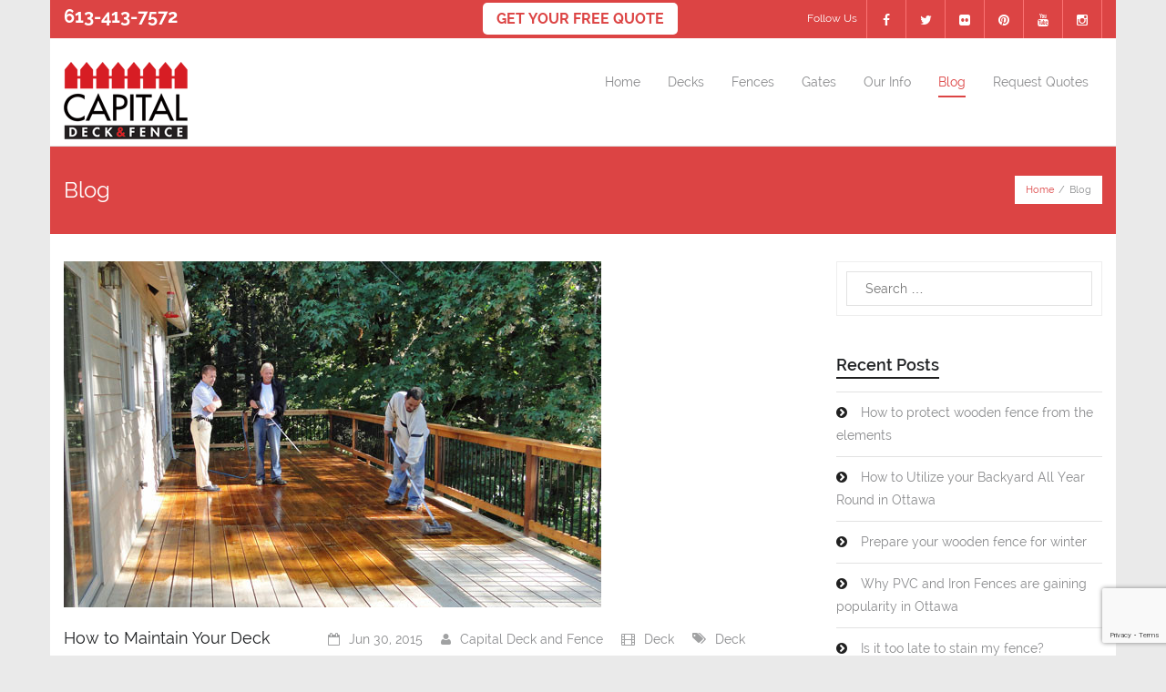

--- FILE ---
content_type: text/html; charset=UTF-8
request_url: https://www.capitaldeckandfence.ca/blog/page/7/
body_size: 15703
content:
<!DOCTYPE html>
<html dir="ltr" lang="en" prefix="og: https://ogp.me/ns#">
<head>
<meta name="twitter:widgets:csp" content="on">
<meta charset="UTF-8" />
<meta name="viewport" content="width=device-width" />
<title>Blog | Capital Deck and Fence - Part 7</title>
<link rel="profile" href="https://gmpg.org/xfn/11" />
<link rel="pingback" href="https://www.capitaldeckandfence.ca/xmlrpc.php" />
<!--[if lt IE 9]>
<script src="https://www.capitaldeckandfence.ca/wp-content/themes/Harest/lib/scripts/html5.js" type="text/javascript"></script>
<![endif]-->
<!-- All in One SEO 4.9.2 - aioseo.com -->
<meta name="robots" content="noindex, nofollow, max-image-preview:large" />
<meta name="author" content="Capital Deck and Fence"/>
<meta name="p:domain_verify" content="ce2f82a88e03ef692bd2e1f5cbc455a5" />
<link rel="canonical" href="https://www.capitaldeckandfence.ca/blog/page/7/" />
<link rel="prev" href="https://www.capitaldeckandfence.ca/blog/page/6/" />
<meta name="generator" content="All in One SEO (AIOSEO) 4.9.2" />
<meta property="og:locale" content="en_US" />
<meta property="og:site_name" content="Capital Deck and Fence | Ottawa Fencing &amp; Deck Contractors" />
<meta property="og:type" content="article" />
<meta property="og:title" content="Blog | Capital Deck and Fence - Part 7" />
<meta property="og:url" content="https://www.capitaldeckandfence.ca/blog/page/7/" />
<meta property="fb:admins" content="https://www.facebook.com/capitaldeckandfence" />
<meta property="og:image" content="https://www.capitaldeckandfence.ca/wp-content/uploads/2014/09/logo1.png" />
<meta property="og:image:secure_url" content="https://www.capitaldeckandfence.ca/wp-content/uploads/2014/09/logo1.png" />
<meta property="og:image:width" content="136" />
<meta property="og:image:height" content="85" />
<meta property="article:published_time" content="2014-04-22T16:16:53+00:00" />
<meta property="article:modified_time" content="2018-04-22T05:10:57+00:00" />
<meta property="article:publisher" content="https://www.facebook.com/capitaldeckandfence" />
<meta name="twitter:card" content="summary" />
<meta name="twitter:site" content="@CapitalDeck" />
<meta name="twitter:title" content="Blog | Capital Deck and Fence - Part 7" />
<meta name="twitter:image" content="https://www.capitaldeckandfence.ca/wp-content/uploads/2014/09/logo1.png" />
<script type="application/ld+json" class="aioseo-schema">
{"@context":"https:\/\/schema.org","@graph":[{"@type":"BreadcrumbList","@id":"https:\/\/www.capitaldeckandfence.ca\/blog\/page\/7\/#breadcrumblist","itemListElement":[{"@type":"ListItem","@id":"https:\/\/www.capitaldeckandfence.ca#listItem","position":1,"name":"Home","item":"https:\/\/www.capitaldeckandfence.ca","nextItem":{"@type":"ListItem","@id":"https:\/\/www.capitaldeckandfence.ca\/blog\/#listItem","name":"Blog"}},{"@type":"ListItem","@id":"https:\/\/www.capitaldeckandfence.ca\/blog\/#listItem","position":2,"name":"Blog","item":"https:\/\/www.capitaldeckandfence.ca\/blog\/","nextItem":{"@type":"ListItem","@id":"https:\/\/www.capitaldeckandfence.ca\/blog\/page\/7#listItem","name":"Page 7"},"previousItem":{"@type":"ListItem","@id":"https:\/\/www.capitaldeckandfence.ca#listItem","name":"Home"}},{"@type":"ListItem","@id":"https:\/\/www.capitaldeckandfence.ca\/blog\/page\/7#listItem","position":3,"name":"Page 7","previousItem":{"@type":"ListItem","@id":"https:\/\/www.capitaldeckandfence.ca\/blog\/#listItem","name":"Blog"}}]},{"@type":"CollectionPage","@id":"https:\/\/www.capitaldeckandfence.ca\/blog\/page\/7\/#collectionpage","url":"https:\/\/www.capitaldeckandfence.ca\/blog\/page\/7\/","name":"Blog | Capital Deck and Fence - Part 7","inLanguage":"en","isPartOf":{"@id":"https:\/\/www.capitaldeckandfence.ca\/#website"},"breadcrumb":{"@id":"https:\/\/www.capitaldeckandfence.ca\/blog\/page\/7\/#breadcrumblist"}},{"@type":"Organization","@id":"https:\/\/www.capitaldeckandfence.ca\/#organization","name":"Capital Deck and Fence","url":"https:\/\/www.capitaldeckandfence.ca\/","telephone":"+16134137572","logo":{"@type":"ImageObject","url":"https:\/\/www.capitaldeckandfence.ca\/wp-content\/uploads\/2015\/03\/capital_deck_and_fence_logo.png","@id":"https:\/\/www.capitaldeckandfence.ca\/blog\/page\/7\/#organizationLogo","width":136,"height":85},"image":{"@id":"https:\/\/www.capitaldeckandfence.ca\/blog\/page\/7\/#organizationLogo"},"sameAs":["https:\/\/www.instagram.com\/capitaldeckandfence\/","https:\/\/www.pinterest.ca\/capitaldeck","https:\/\/www.youtube.com\/user\/capitaldeckandfence"]},{"@type":"WebSite","@id":"https:\/\/www.capitaldeckandfence.ca\/#website","url":"https:\/\/www.capitaldeckandfence.ca\/","name":"Capital Deck and Fence","inLanguage":"en","publisher":{"@id":"https:\/\/www.capitaldeckandfence.ca\/#organization"}}]}
</script>
<!-- All in One SEO -->
<!-- SEO optimised using built in premium theme features from ThinkUpThemes - http://www.thinkupthemes.com/ -->
<meta name="description" content="Capital Deck and Fence is a locally operated Ottawa business that specializes in designing, building and delivering custom decks and fences."/>
<meta name="keywords" content="fence, deck, fencing, PVC, gate, wood, chain link, iron, vinyl, railing"/>
<!-- ThinkUpThemes SEO -->
<script type='application/javascript'  id='pys-version-script'>console.log('PixelYourSite Free version 11.1.5.1');</script>
<link rel='dns-prefetch' href='//netdna.bootstrapcdn.com' />
<link rel="alternate" type="application/rss+xml" title="Capital Deck and Fence &raquo; Feed" href="https://www.capitaldeckandfence.ca/feed/" />
<link rel="alternate" type="application/rss+xml" title="Capital Deck and Fence &raquo; Comments Feed" href="https://www.capitaldeckandfence.ca/comments/feed/" />
<style id='wp-img-auto-sizes-contain-inline-css' type='text/css'>
img:is([sizes=auto i],[sizes^="auto," i]){contain-intrinsic-size:3000px 1500px}
/*# sourceURL=wp-img-auto-sizes-contain-inline-css */
</style>
<style id='wp-emoji-styles-inline-css' type='text/css'>
img.wp-smiley, img.emoji {
display: inline !important;
border: none !important;
box-shadow: none !important;
height: 1em !important;
width: 1em !important;
margin: 0 0.07em !important;
vertical-align: -0.1em !important;
background: none !important;
padding: 0 !important;
}
/*# sourceURL=wp-emoji-styles-inline-css */
</style>
<style id='wp-block-library-inline-css' type='text/css'>
:root{--wp-block-synced-color:#7a00df;--wp-block-synced-color--rgb:122,0,223;--wp-bound-block-color:var(--wp-block-synced-color);--wp-editor-canvas-background:#ddd;--wp-admin-theme-color:#007cba;--wp-admin-theme-color--rgb:0,124,186;--wp-admin-theme-color-darker-10:#006ba1;--wp-admin-theme-color-darker-10--rgb:0,107,160.5;--wp-admin-theme-color-darker-20:#005a87;--wp-admin-theme-color-darker-20--rgb:0,90,135;--wp-admin-border-width-focus:2px}@media (min-resolution:192dpi){:root{--wp-admin-border-width-focus:1.5px}}.wp-element-button{cursor:pointer}:root .has-very-light-gray-background-color{background-color:#eee}:root .has-very-dark-gray-background-color{background-color:#313131}:root .has-very-light-gray-color{color:#eee}:root .has-very-dark-gray-color{color:#313131}:root .has-vivid-green-cyan-to-vivid-cyan-blue-gradient-background{background:linear-gradient(135deg,#00d084,#0693e3)}:root .has-purple-crush-gradient-background{background:linear-gradient(135deg,#34e2e4,#4721fb 50%,#ab1dfe)}:root .has-hazy-dawn-gradient-background{background:linear-gradient(135deg,#faaca8,#dad0ec)}:root .has-subdued-olive-gradient-background{background:linear-gradient(135deg,#fafae1,#67a671)}:root .has-atomic-cream-gradient-background{background:linear-gradient(135deg,#fdd79a,#004a59)}:root .has-nightshade-gradient-background{background:linear-gradient(135deg,#330968,#31cdcf)}:root .has-midnight-gradient-background{background:linear-gradient(135deg,#020381,#2874fc)}:root{--wp--preset--font-size--normal:16px;--wp--preset--font-size--huge:42px}.has-regular-font-size{font-size:1em}.has-larger-font-size{font-size:2.625em}.has-normal-font-size{font-size:var(--wp--preset--font-size--normal)}.has-huge-font-size{font-size:var(--wp--preset--font-size--huge)}.has-text-align-center{text-align:center}.has-text-align-left{text-align:left}.has-text-align-right{text-align:right}.has-fit-text{white-space:nowrap!important}#end-resizable-editor-section{display:none}.aligncenter{clear:both}.items-justified-left{justify-content:flex-start}.items-justified-center{justify-content:center}.items-justified-right{justify-content:flex-end}.items-justified-space-between{justify-content:space-between}.screen-reader-text{border:0;clip-path:inset(50%);height:1px;margin:-1px;overflow:hidden;padding:0;position:absolute;width:1px;word-wrap:normal!important}.screen-reader-text:focus{background-color:#ddd;clip-path:none;color:#444;display:block;font-size:1em;height:auto;left:5px;line-height:normal;padding:15px 23px 14px;text-decoration:none;top:5px;width:auto;z-index:100000}html :where(.has-border-color){border-style:solid}html :where([style*=border-top-color]){border-top-style:solid}html :where([style*=border-right-color]){border-right-style:solid}html :where([style*=border-bottom-color]){border-bottom-style:solid}html :where([style*=border-left-color]){border-left-style:solid}html :where([style*=border-width]){border-style:solid}html :where([style*=border-top-width]){border-top-style:solid}html :where([style*=border-right-width]){border-right-style:solid}html :where([style*=border-bottom-width]){border-bottom-style:solid}html :where([style*=border-left-width]){border-left-style:solid}html :where(img[class*=wp-image-]){height:auto;max-width:100%}:where(figure){margin:0 0 1em}html :where(.is-position-sticky){--wp-admin--admin-bar--position-offset:var(--wp-admin--admin-bar--height,0px)}@media screen and (max-width:600px){html :where(.is-position-sticky){--wp-admin--admin-bar--position-offset:0px}}
/*# sourceURL=wp-block-library-inline-css */
</style><style id='global-styles-inline-css' type='text/css'>
:root{--wp--preset--aspect-ratio--square: 1;--wp--preset--aspect-ratio--4-3: 4/3;--wp--preset--aspect-ratio--3-4: 3/4;--wp--preset--aspect-ratio--3-2: 3/2;--wp--preset--aspect-ratio--2-3: 2/3;--wp--preset--aspect-ratio--16-9: 16/9;--wp--preset--aspect-ratio--9-16: 9/16;--wp--preset--color--black: #000000;--wp--preset--color--cyan-bluish-gray: #abb8c3;--wp--preset--color--white: #ffffff;--wp--preset--color--pale-pink: #f78da7;--wp--preset--color--vivid-red: #cf2e2e;--wp--preset--color--luminous-vivid-orange: #ff6900;--wp--preset--color--luminous-vivid-amber: #fcb900;--wp--preset--color--light-green-cyan: #7bdcb5;--wp--preset--color--vivid-green-cyan: #00d084;--wp--preset--color--pale-cyan-blue: #8ed1fc;--wp--preset--color--vivid-cyan-blue: #0693e3;--wp--preset--color--vivid-purple: #9b51e0;--wp--preset--gradient--vivid-cyan-blue-to-vivid-purple: linear-gradient(135deg,rgb(6,147,227) 0%,rgb(155,81,224) 100%);--wp--preset--gradient--light-green-cyan-to-vivid-green-cyan: linear-gradient(135deg,rgb(122,220,180) 0%,rgb(0,208,130) 100%);--wp--preset--gradient--luminous-vivid-amber-to-luminous-vivid-orange: linear-gradient(135deg,rgb(252,185,0) 0%,rgb(255,105,0) 100%);--wp--preset--gradient--luminous-vivid-orange-to-vivid-red: linear-gradient(135deg,rgb(255,105,0) 0%,rgb(207,46,46) 100%);--wp--preset--gradient--very-light-gray-to-cyan-bluish-gray: linear-gradient(135deg,rgb(238,238,238) 0%,rgb(169,184,195) 100%);--wp--preset--gradient--cool-to-warm-spectrum: linear-gradient(135deg,rgb(74,234,220) 0%,rgb(151,120,209) 20%,rgb(207,42,186) 40%,rgb(238,44,130) 60%,rgb(251,105,98) 80%,rgb(254,248,76) 100%);--wp--preset--gradient--blush-light-purple: linear-gradient(135deg,rgb(255,206,236) 0%,rgb(152,150,240) 100%);--wp--preset--gradient--blush-bordeaux: linear-gradient(135deg,rgb(254,205,165) 0%,rgb(254,45,45) 50%,rgb(107,0,62) 100%);--wp--preset--gradient--luminous-dusk: linear-gradient(135deg,rgb(255,203,112) 0%,rgb(199,81,192) 50%,rgb(65,88,208) 100%);--wp--preset--gradient--pale-ocean: linear-gradient(135deg,rgb(255,245,203) 0%,rgb(182,227,212) 50%,rgb(51,167,181) 100%);--wp--preset--gradient--electric-grass: linear-gradient(135deg,rgb(202,248,128) 0%,rgb(113,206,126) 100%);--wp--preset--gradient--midnight: linear-gradient(135deg,rgb(2,3,129) 0%,rgb(40,116,252) 100%);--wp--preset--font-size--small: 13px;--wp--preset--font-size--medium: 20px;--wp--preset--font-size--large: 36px;--wp--preset--font-size--x-large: 42px;--wp--preset--spacing--20: 0.44rem;--wp--preset--spacing--30: 0.67rem;--wp--preset--spacing--40: 1rem;--wp--preset--spacing--50: 1.5rem;--wp--preset--spacing--60: 2.25rem;--wp--preset--spacing--70: 3.38rem;--wp--preset--spacing--80: 5.06rem;--wp--preset--shadow--natural: 6px 6px 9px rgba(0, 0, 0, 0.2);--wp--preset--shadow--deep: 12px 12px 50px rgba(0, 0, 0, 0.4);--wp--preset--shadow--sharp: 6px 6px 0px rgba(0, 0, 0, 0.2);--wp--preset--shadow--outlined: 6px 6px 0px -3px rgb(255, 255, 255), 6px 6px rgb(0, 0, 0);--wp--preset--shadow--crisp: 6px 6px 0px rgb(0, 0, 0);}:where(.is-layout-flex){gap: 0.5em;}:where(.is-layout-grid){gap: 0.5em;}body .is-layout-flex{display: flex;}.is-layout-flex{flex-wrap: wrap;align-items: center;}.is-layout-flex > :is(*, div){margin: 0;}body .is-layout-grid{display: grid;}.is-layout-grid > :is(*, div){margin: 0;}:where(.wp-block-columns.is-layout-flex){gap: 2em;}:where(.wp-block-columns.is-layout-grid){gap: 2em;}:where(.wp-block-post-template.is-layout-flex){gap: 1.25em;}:where(.wp-block-post-template.is-layout-grid){gap: 1.25em;}.has-black-color{color: var(--wp--preset--color--black) !important;}.has-cyan-bluish-gray-color{color: var(--wp--preset--color--cyan-bluish-gray) !important;}.has-white-color{color: var(--wp--preset--color--white) !important;}.has-pale-pink-color{color: var(--wp--preset--color--pale-pink) !important;}.has-vivid-red-color{color: var(--wp--preset--color--vivid-red) !important;}.has-luminous-vivid-orange-color{color: var(--wp--preset--color--luminous-vivid-orange) !important;}.has-luminous-vivid-amber-color{color: var(--wp--preset--color--luminous-vivid-amber) !important;}.has-light-green-cyan-color{color: var(--wp--preset--color--light-green-cyan) !important;}.has-vivid-green-cyan-color{color: var(--wp--preset--color--vivid-green-cyan) !important;}.has-pale-cyan-blue-color{color: var(--wp--preset--color--pale-cyan-blue) !important;}.has-vivid-cyan-blue-color{color: var(--wp--preset--color--vivid-cyan-blue) !important;}.has-vivid-purple-color{color: var(--wp--preset--color--vivid-purple) !important;}.has-black-background-color{background-color: var(--wp--preset--color--black) !important;}.has-cyan-bluish-gray-background-color{background-color: var(--wp--preset--color--cyan-bluish-gray) !important;}.has-white-background-color{background-color: var(--wp--preset--color--white) !important;}.has-pale-pink-background-color{background-color: var(--wp--preset--color--pale-pink) !important;}.has-vivid-red-background-color{background-color: var(--wp--preset--color--vivid-red) !important;}.has-luminous-vivid-orange-background-color{background-color: var(--wp--preset--color--luminous-vivid-orange) !important;}.has-luminous-vivid-amber-background-color{background-color: var(--wp--preset--color--luminous-vivid-amber) !important;}.has-light-green-cyan-background-color{background-color: var(--wp--preset--color--light-green-cyan) !important;}.has-vivid-green-cyan-background-color{background-color: var(--wp--preset--color--vivid-green-cyan) !important;}.has-pale-cyan-blue-background-color{background-color: var(--wp--preset--color--pale-cyan-blue) !important;}.has-vivid-cyan-blue-background-color{background-color: var(--wp--preset--color--vivid-cyan-blue) !important;}.has-vivid-purple-background-color{background-color: var(--wp--preset--color--vivid-purple) !important;}.has-black-border-color{border-color: var(--wp--preset--color--black) !important;}.has-cyan-bluish-gray-border-color{border-color: var(--wp--preset--color--cyan-bluish-gray) !important;}.has-white-border-color{border-color: var(--wp--preset--color--white) !important;}.has-pale-pink-border-color{border-color: var(--wp--preset--color--pale-pink) !important;}.has-vivid-red-border-color{border-color: var(--wp--preset--color--vivid-red) !important;}.has-luminous-vivid-orange-border-color{border-color: var(--wp--preset--color--luminous-vivid-orange) !important;}.has-luminous-vivid-amber-border-color{border-color: var(--wp--preset--color--luminous-vivid-amber) !important;}.has-light-green-cyan-border-color{border-color: var(--wp--preset--color--light-green-cyan) !important;}.has-vivid-green-cyan-border-color{border-color: var(--wp--preset--color--vivid-green-cyan) !important;}.has-pale-cyan-blue-border-color{border-color: var(--wp--preset--color--pale-cyan-blue) !important;}.has-vivid-cyan-blue-border-color{border-color: var(--wp--preset--color--vivid-cyan-blue) !important;}.has-vivid-purple-border-color{border-color: var(--wp--preset--color--vivid-purple) !important;}.has-vivid-cyan-blue-to-vivid-purple-gradient-background{background: var(--wp--preset--gradient--vivid-cyan-blue-to-vivid-purple) !important;}.has-light-green-cyan-to-vivid-green-cyan-gradient-background{background: var(--wp--preset--gradient--light-green-cyan-to-vivid-green-cyan) !important;}.has-luminous-vivid-amber-to-luminous-vivid-orange-gradient-background{background: var(--wp--preset--gradient--luminous-vivid-amber-to-luminous-vivid-orange) !important;}.has-luminous-vivid-orange-to-vivid-red-gradient-background{background: var(--wp--preset--gradient--luminous-vivid-orange-to-vivid-red) !important;}.has-very-light-gray-to-cyan-bluish-gray-gradient-background{background: var(--wp--preset--gradient--very-light-gray-to-cyan-bluish-gray) !important;}.has-cool-to-warm-spectrum-gradient-background{background: var(--wp--preset--gradient--cool-to-warm-spectrum) !important;}.has-blush-light-purple-gradient-background{background: var(--wp--preset--gradient--blush-light-purple) !important;}.has-blush-bordeaux-gradient-background{background: var(--wp--preset--gradient--blush-bordeaux) !important;}.has-luminous-dusk-gradient-background{background: var(--wp--preset--gradient--luminous-dusk) !important;}.has-pale-ocean-gradient-background{background: var(--wp--preset--gradient--pale-ocean) !important;}.has-electric-grass-gradient-background{background: var(--wp--preset--gradient--electric-grass) !important;}.has-midnight-gradient-background{background: var(--wp--preset--gradient--midnight) !important;}.has-small-font-size{font-size: var(--wp--preset--font-size--small) !important;}.has-medium-font-size{font-size: var(--wp--preset--font-size--medium) !important;}.has-large-font-size{font-size: var(--wp--preset--font-size--large) !important;}.has-x-large-font-size{font-size: var(--wp--preset--font-size--x-large) !important;}
/*# sourceURL=global-styles-inline-css */
</style>
<style id='classic-theme-styles-inline-css' type='text/css'>
/*! This file is auto-generated */
.wp-block-button__link{color:#fff;background-color:#32373c;border-radius:9999px;box-shadow:none;text-decoration:none;padding:calc(.667em + 2px) calc(1.333em + 2px);font-size:1.125em}.wp-block-file__button{background:#32373c;color:#fff;text-decoration:none}
/*# sourceURL=/wp-includes/css/classic-themes.min.css */
</style>
<!-- <link rel='stylesheet' id='contact-form-7-css' href='https://www.capitaldeckandfence.ca/wp-content/plugins/contact-form-7/includes/css/styles.css?ver=6.1.4' type='text/css' media='all' /> -->
<!-- <link rel='stylesheet' id='bootstrap-css' href='https://www.capitaldeckandfence.ca/wp-content/themes/Harest/lib/extentions/bootstrap/css/bootstrap.min.css?ver=2.3.2' type='text/css' media='all' /> -->
<!-- <link rel='stylesheet' id='prettyPhoto-css' href='https://www.capitaldeckandfence.ca/wp-content/themes/Harest/lib/extentions/prettyPhoto/css/prettyPhoto.css?ver=3.1.5' type='text/css' media='all' /> -->
<!-- <link rel='stylesheet' id='shortcodes-css' href='https://www.capitaldeckandfence.ca/wp-content/themes/Harest/styles/style-shortcodes.css?ver=1.1' type='text/css' media='all' /> -->
<!-- <link rel='stylesheet' id='style-css' href='https://www.capitaldeckandfence.ca/wp-content/themes/Harest/style.css?ver=1.1.2' type='text/css' media='all' /> -->
<!-- <link rel='stylesheet' id='font-awesome-min-css' href='https://www.capitaldeckandfence.ca/wp-content/themes/Harest/lib/extentions/font-awesome/css/font-awesome.min.css?ver=3.2.1' type='text/css' media='all' /> -->
<link rel="stylesheet" type="text/css" href="//www.capitaldeckandfence.ca/wp-content/cache/wpfc-minified/qwoy0t1p/a3q88.css" media="all"/>
<link rel='stylesheet' id='font-awesome-cdn-css' href='//netdna.bootstrapcdn.com/font-awesome/4.1.0/css/font-awesome.min.css?ver=4.1.0' type='text/css' media='all' />
<!-- <link rel='stylesheet' id='dashicons-css-css' href='https://www.capitaldeckandfence.ca/wp-content/themes/Harest/lib/extentions/dashicons/css/dashicons.css?ver=2.0' type='text/css' media='all' /> -->
<!-- <link rel='stylesheet' id='portfolio-css' href='https://www.capitaldeckandfence.ca/wp-content/themes/Harest/styles/style-portfolio.css?ver=1.1' type='text/css' media='all' /> -->
<!-- <link rel='stylesheet' id='slickr-flickr-css' href='https://www.capitaldeckandfence.ca/wp-content/plugins/slickr-flickr/styles/public.css?ver=2.8.1' type='text/css' media='all' /> -->
<!-- <link rel='stylesheet' id='dashicons-css' href='https://www.capitaldeckandfence.ca/wp-includes/css/dashicons.min.css?ver=21441b1d2e3736e4f47a1d3138a31842' type='text/css' media='all' /> -->
<!-- <link rel='stylesheet' id='thickbox-css' href='https://www.capitaldeckandfence.ca/wp-includes/js/thickbox/thickbox.css?ver=21441b1d2e3736e4f47a1d3138a31842' type='text/css' media='all' /> -->
<!-- <link rel='stylesheet' id='galleria-css' href='https://www.capitaldeckandfence.ca/wp-content/plugins/slickr-flickr/galleria/galleria-1.0.css?ver=1.0' type='text/css' media='all' /> -->
<!-- <link rel='stylesheet' id='sidebarright-css' href='https://www.capitaldeckandfence.ca/wp-content/themes/Harest/styles/layouts/thinkup-right-sidebar.css?ver=1.1' type='text/css' media='all' /> -->
<!-- <link rel='stylesheet' id='responsive-css' href='https://www.capitaldeckandfence.ca/wp-content/themes/Harest/styles/style-responsive.css?ver=1.1' type='text/css' media='all' /> -->
<link rel="stylesheet" type="text/css" href="//www.capitaldeckandfence.ca/wp-content/cache/wpfc-minified/2p8jaa7c/a3vds.css" media="all"/>
<script type="text/javascript" id="jquery-core-js-extra">
/* <![CDATA[ */
var pysFacebookRest = {"restApiUrl":"https://www.capitaldeckandfence.ca/wp-json/pys-facebook/v1/event","debug":""};
//# sourceURL=jquery-core-js-extra
/* ]]> */
</script>
<script type="text/javascript" src="https://www.capitaldeckandfence.ca/wp-includes/js/jquery/jquery.min.js?ver=3.7.1" id="jquery-core-js"></script>
<script type="text/javascript" src="https://www.capitaldeckandfence.ca/wp-includes/js/jquery/jquery-migrate.min.js?ver=3.4.1" id="jquery-migrate-js"></script>
<script type="text/javascript" src="https://www.capitaldeckandfence.ca/wp-content/themes/Harest/lib/scripts/plugins/sticky/jquery.sticky.js?ver=true" id="sticky-js"></script>
<script type="text/javascript" src="https://www.capitaldeckandfence.ca/wp-content/plugins/pixelyoursite/dist/scripts/jquery.bind-first-0.2.3.min.js?ver=0.2.3" id="jquery-bind-first-js"></script>
<script type="text/javascript" src="https://www.capitaldeckandfence.ca/wp-content/plugins/pixelyoursite/dist/scripts/js.cookie-2.1.3.min.js?ver=2.1.3" id="js-cookie-pys-js"></script>
<script type="text/javascript" src="https://www.capitaldeckandfence.ca/wp-content/plugins/pixelyoursite/dist/scripts/tld.min.js?ver=2.3.1" id="js-tld-js"></script>
<script type="text/javascript" id="pys-js-extra">
/* <![CDATA[ */
var pysOptions = {"staticEvents":{"facebook":{"init_event":[{"delay":0,"type":"static","ajaxFire":false,"name":"PageView","pixelIds":["1473944769846201"],"eventID":"19078705-6b69-406f-b606-c2ce6c8ce88b","params":{"post_category":"Deck","page_title":"Capital Deck and Fence","post_type":"page","plugin":"PixelYourSite","user_role":"guest","event_url":"www.capitaldeckandfence.ca/blog/page/7/"},"e_id":"init_event","ids":[],"hasTimeWindow":false,"timeWindow":0,"woo_order":"","edd_order":""}]}},"dynamicEvents":{"automatic_event_form":{"facebook":{"delay":0,"type":"dyn","name":"Form","pixelIds":["1473944769846201"],"eventID":"c2568b1a-3349-4c6c-964a-ad3985ba5479","params":{"page_title":"Capital Deck and Fence","post_type":"page","plugin":"PixelYourSite","user_role":"guest","event_url":"www.capitaldeckandfence.ca/blog/page/7/"},"e_id":"automatic_event_form","ids":[],"hasTimeWindow":false,"timeWindow":0,"woo_order":"","edd_order":""}}},"triggerEvents":[],"triggerEventTypes":[],"facebook":{"pixelIds":["1473944769846201"],"advancedMatching":{"external_id":"dfabbbfaabcccebdcadedceb"},"advancedMatchingEnabled":true,"removeMetadata":true,"wooVariableAsSimple":false,"serverApiEnabled":true,"wooCRSendFromServer":false,"send_external_id":null,"enabled_medical":false,"do_not_track_medical_param":["event_url","post_title","page_title","landing_page","content_name","categories","category_name","tags"],"meta_ldu":false},"debug":"","siteUrl":"https://www.capitaldeckandfence.ca","ajaxUrl":"https://www.capitaldeckandfence.ca/wp-admin/admin-ajax.php","ajax_event":"68e0ccb2cb","enable_remove_download_url_param":"1","cookie_duration":"7","last_visit_duration":"60","enable_success_send_form":"","ajaxForServerEvent":"1","ajaxForServerStaticEvent":"1","useSendBeacon":"1","send_external_id":"1","external_id_expire":"180","track_cookie_for_subdomains":"1","google_consent_mode":"1","gdpr":{"ajax_enabled":false,"all_disabled_by_api":false,"facebook_disabled_by_api":false,"analytics_disabled_by_api":false,"google_ads_disabled_by_api":false,"pinterest_disabled_by_api":false,"bing_disabled_by_api":false,"reddit_disabled_by_api":false,"externalID_disabled_by_api":false,"facebook_prior_consent_enabled":true,"analytics_prior_consent_enabled":true,"google_ads_prior_consent_enabled":null,"pinterest_prior_consent_enabled":true,"bing_prior_consent_enabled":true,"cookiebot_integration_enabled":false,"cookiebot_facebook_consent_category":"marketing","cookiebot_analytics_consent_category":"statistics","cookiebot_tiktok_consent_category":"marketing","cookiebot_google_ads_consent_category":"marketing","cookiebot_pinterest_consent_category":"marketing","cookiebot_bing_consent_category":"marketing","consent_magic_integration_enabled":false,"real_cookie_banner_integration_enabled":false,"cookie_notice_integration_enabled":false,"cookie_law_info_integration_enabled":false,"analytics_storage":{"enabled":true,"value":"granted","filter":false},"ad_storage":{"enabled":true,"value":"granted","filter":false},"ad_user_data":{"enabled":true,"value":"granted","filter":false},"ad_personalization":{"enabled":true,"value":"granted","filter":false}},"cookie":{"disabled_all_cookie":false,"disabled_start_session_cookie":false,"disabled_advanced_form_data_cookie":false,"disabled_landing_page_cookie":false,"disabled_first_visit_cookie":false,"disabled_trafficsource_cookie":false,"disabled_utmTerms_cookie":false,"disabled_utmId_cookie":false},"tracking_analytics":{"TrafficSource":"direct","TrafficLanding":"undefined","TrafficUtms":[],"TrafficUtmsId":[]},"GATags":{"ga_datalayer_type":"default","ga_datalayer_name":"dataLayerPYS"},"woo":{"enabled":false},"edd":{"enabled":false},"cache_bypass":"1767180698"};
//# sourceURL=pys-js-extra
/* ]]> */
</script>
<script type="text/javascript" src="https://www.capitaldeckandfence.ca/wp-content/plugins/pixelyoursite/dist/scripts/public.js?ver=11.1.5.1" id="pys-js"></script>
<script type="text/javascript" id="tweetscroll-js-extra">
/* <![CDATA[ */
var PiTweetScroll = {"ajaxrequests":"https://www.capitaldeckandfence.ca/wp-admin/admin-ajax.php"};
//# sourceURL=tweetscroll-js-extra
/* ]]> */
</script>
<script type="text/javascript" src="https://www.capitaldeckandfence.ca/wp-content/themes/Harest/lib/widgets/twitterfeed/js/jquery.tweetscroll.js?ver=21441b1d2e3736e4f47a1d3138a31842" id="tweetscroll-js"></script>
<link rel="https://api.w.org/" href="https://www.capitaldeckandfence.ca/wp-json/" /><link rel="EditURI" type="application/rsd+xml" title="RSD" href="https://www.capitaldeckandfence.ca/xmlrpc.php?rsd" />
<!-- GA Google Analytics @ https://m0n.co/ga -->
<script async src="https://www.googletagmanager.com/gtag/js?id=G-KM59380SY2"></script>
<script>
window.dataLayer = window.dataLayer || [];
function gtag(){dataLayer.push(arguments);}
gtag('js', new Date());
gtag('config', 'G-KM59380SY2');
</script>
<link rel="Shortcut Icon" type="image/x-icon" href="https://www.capitaldeckandfence.ca/wp-content/uploads/2014/09/favicon1.ico" /><style type="text/css">
#content, #content button, #content input, #content select, #content textarea { font-size:14px}
#introaction-core, #introaction-core button, #introaction-core input, #introaction-core select, #introaction-core textarea { font-size:14px}
#outroaction-core, #outroaction-core button, #outroaction-core input, #outroaction-core select, #outroaction-core textarea { font-size:14px}
</style>
<style type="text/css">
#logo img {
max-height: 85px !important;
}
/***top***/
#pre-header-social li.instagram a:hover{
background:#F3C;
} 
.three-col-wrap {
text-align: center;
border: 1px solid #E9E9E9;
padding: 35px 20px 10px;
}
.three-col-wrap img{ width:100%;}
.fqttophdbt input[type=submit] {
font-size: 16px;
border-radius: 5px;
text-align: center;
border: none;
font-weight:bold;
color: #dc4444;
padding: 8px 15px 8px 15px;
background: #ffffff;
margin-top: 3px;
}
#pre-header-links-inner, #pre-header-social {
display: block;}
.hdtopphno {color: #fff; font-size:20px; font-weight:bold;}
.fqttophdbt input[type=submit]:hover {
background: #596064;
color: #ffffff;
}
.fqttophdbt {
margin: 0 0 0 70px;
}
#pre-header-core .one_fourth { margin-bottom:0!important;}
.wrap-safari .one_third {
margin-bottom: 0;
}
.wpcf7-list-item {
margin-left: 0.5em;
display: inline-block;
}
.wpcf7-form textarea {
height: 135px;
min-height: 68px;
width: 100%;
}
#footer .wpcf7-form input, #footer .wpcf7-form textarea {
background: none repeat scroll 0 0 #969696;
border: 1px solid #444;
border-radius: 0;
box-shadow: none;
color: #fff;
padding: 5px;
}
.wpcf7-form p {
font-size: 13px;
line-height: 27px;
margin-bottom: 10px;
}
input[type=\"text\"], input[type=\"email\"], input[type=\"password\"], textarea {
width: 54%;
}
.form-main
{
width:80%;
background-color:#596064;
margin: auto;
overflow: hidden;
color:#000000;
}
.form-main h1
{
padding:10px 0px 0px 15px;
color:#ffffff;}
.form-content-wrap
{
padding:0px 15px;}
.form-left
{
width:49%;
float:left;}
.form-right
{
width:49%;
float:right;}
.form-submit-btn
{
padding-top:15px;}
.form-chkbox p
{
font-size:15px;
color:#ffffff;}
.wpcf7-form input {
width: 100%;
}
.wpcf7-form input[type=text], input[type=email]
{
padding:10px 15px;}
.banner-bottom
{
width:100%;
}
.banner-estimate
{
width: 100%;
background: #d3d3d3;
float: left;}
.banner-estimate-txt
{
padding: 0px 25px;}
.banner-estimate-txt p
{
color: #ffffff;
font-size: 35px;
float: left;
margin-bottom: 0px;}
.click-here
{
float:right;}
.click-here input[type=submit]
{
padding: 15px 35px 15px 35px;
margin: 10px 50px 10px 0px;
font-size: 16px;
border-radius:5px;}
#footer-core h2 {
color: #E0E0E0;
font-size: 20px;
}
caption{color: #E0E0E0;}
#footer-core, #footer-core p {  color: #E0E0E0;}
#footer-core a {  color: #E0E0E0 ;}
#sub-footer-core {  color: #E0E0E0;}
#fa_warranty_chart {
color: #000;
margin: 3em 0 3em 5em;
width: 32em;
background: rgb(239,239,239);
padding: 2em;
border: 1px dashed #999;
}
#fa_warranty_title {
text-align: center;
font-weight: 700;
padding-bottom: 1em;
}
.fa_warranty_left {
float: left;
width: 15em;
margin-bottom: 1em;
}
.fa_warranty_right {
float: left;
}
#fa_warranty_footer {
padding-top: 1em;
font-size: 90%;
line-height: 150%;
}
@media only screen and (max-width: 1200px) and (min-width: 900px) {
.fqttophdbt { margin: 0; }
}
@media only screen and (max-width: 768px) {
#logo img {
max-height: 45px !important;
}
#fa_warranty_chart{  margin: 3em 0 3em 0; width: 30em;}
}
@media only screen and (max-width: 685px) {
#logo img {
max-height: 45px !important;
}
}
@media only screen and (max-width: 568px) {#logo img {
max-height: 45px !important;
} 
#fa_warranty_chart{  margin: 3em 0 3em 0; width: 21em;  padding: 1em;}
.form-left {
width: 100%;
float: left;
} 
.form-right {
width: 100%;
float: right;
}
.fqttophdbt {
margin: 0;
}
}
@media only screen and (max-width: 320px) {
#logo img {
max-height: 45px !important;
}
#fa_warranty_chart{  margin: 3em 0 3em 0; width: 25em;}
}
</style>
</head>
<body class="blog paged paged-7 wp-theme-Harest layout-responsive boxed header-style1 blog-style1" style="background: #eaeaea;">
<div id="body-core" class="hfeed site">
<header>
<div id="site-header">
<div id="pre-header">
<div class="wrap-safari">
<div id="pre-header-core" class="main-navigation">
<div class="one_third"><div class="hdtopphno">613-413-7572</div></div>
<div class="one_fourth"><div class="fqttophdbt">
<input type="submit" name="submit" value="GET YOUR FREE QUOTE" onclick="window.location.href='https://www.capitaldeckandfence.ca/request-quotes/'">
</div></div><div class="one_third_last"><div id="pre-header-social"><ul><li class="social message">Follow Us</li><li class="social facebook"><a href="https://www.facebook.com/capitaldeckandfence" data-tip="bottom" data-original-title="Facebook"><i class="fa fa-facebook"></i></a></li><li class="social twitter"><a href="https://twitter.com/CapitalDeck" data-tip="bottom" data-original-title="Twitter"><i class="fa fa-twitter"></i></a></li><li class="social flickr"><a href="https://www.flickr.com/photos/capitaldeckandfence" data-tip="bottom" data-original-title="Flickr"><i class="fa fa-flickr"></i></a></li><li class="social pinterest"><a href="http://www.pinterest.com/capitaldeck/" data-tip="bottom" data-original-title="Pinterest"><i class="fa fa-pinterest"></i></a></li><li class="social youtube"><a href="https://www.youtube.com/user/capitaldeckandfence" data-tip="bottom" data-original-title="YouTube"><i class="fa fa-youtube"></i></a></li><li class="social instagram"><a href="https://www.instagram.com/capitaldeckandfence/" data-tip="bottom" data-original-title="Instagram"><i class="fa fa-instagram"></i></a></li></ul></div></div>
</div>
</div>
</div>
<!-- #pre-header -->
<div id="header">
<div id="header-core">
<div id="logo">
<a rel="home" href="https://www.capitaldeckandfence.ca/"><img src="https://www.capitaldeckandfence.ca/wp-content/uploads/2015/03/capital_deck_and_fence_logo.png" alt="Logo"></a>
</div>
<div id="header-links" class="main-navigation">
<div id="header-links-inner" class="header-links">
<ul id="menu-2_main_header" class="menu"><li id="menu-item-1094" class="menu-item menu-item-type-post_type menu-item-object-page menu-item-home"><a href="https://www.capitaldeckandfence.ca/"><span>Home</span></a></li>
<li id="menu-item-1233" class="menu-item menu-item-type-post_type menu-item-object-page menu-item-has-children"><a href="https://www.capitaldeckandfence.ca/decks/"><span>Decks</span></a>
<ul class="sub-menu">
<li id="menu-item-1224" class="menu-item menu-item-type-post_type menu-item-object-page"><a href="https://www.capitaldeckandfence.ca/decks/vinyl-decks/">PVC/Composite Decks</a></li>
<li id="menu-item-1226" class="menu-item menu-item-type-post_type menu-item-object-page"><a href="https://www.capitaldeckandfence.ca/decks/wood-decks/">Wood Decks</a></li>
<li id="menu-item-1232" class="menu-item menu-item-type-post_type menu-item-object-page"><a href="https://www.capitaldeckandfence.ca/decks/deck-accessories/">Deck Accessories</a></li>
</ul>
</li>
<li id="menu-item-1235" class="menu-item menu-item-type-post_type menu-item-object-page menu-item-has-children"><a href="https://www.capitaldeckandfence.ca/fences/"><span>Fences</span></a>
<ul class="sub-menu">
<li id="menu-item-1240" class="menu-item menu-item-type-post_type menu-item-object-page"><a href="https://www.capitaldeckandfence.ca/fences/pvc-vinyl-fences/">PVC / Vinyl Fences</a></li>
<li id="menu-item-1227" class="menu-item menu-item-type-post_type menu-item-object-page"><a href="https://www.capitaldeckandfence.ca/fences/wood-fences/">Wood Fences</a></li>
<li id="menu-item-1241" class="menu-item menu-item-type-post_type menu-item-object-page"><a href="https://www.capitaldeckandfence.ca/fences/chain-link-fences/">Chain Link Fences</a></li>
<li id="menu-item-1238" class="menu-item menu-item-type-post_type menu-item-object-page"><a href="https://www.capitaldeckandfence.ca/fences/iron-fences/">Iron Fences</a></li>
<li id="menu-item-1234" class="menu-item menu-item-type-post_type menu-item-object-page"><a href="https://www.capitaldeckandfence.ca/fences/fence-accessories/">Fence Accessories</a></li>
</ul>
</li>
<li id="menu-item-1236" class="menu-item menu-item-type-post_type menu-item-object-page menu-item-has-children"><a href="https://www.capitaldeckandfence.ca/gates/"><span>Gates</span></a>
<ul class="sub-menu">
<li id="menu-item-1225" class="menu-item menu-item-type-post_type menu-item-object-page"><a href="https://www.capitaldeckandfence.ca/gates/vinylpvc-gates/">Vinyl/PVC Gates</a></li>
<li id="menu-item-1228" class="menu-item menu-item-type-post_type menu-item-object-page"><a href="https://www.capitaldeckandfence.ca/gates/wood-gates/">Wood Gates</a></li>
<li id="menu-item-1242" class="menu-item menu-item-type-post_type menu-item-object-page"><a href="https://www.capitaldeckandfence.ca/gates/chain-link-gates/">Chain Link Gates</a></li>
<li id="menu-item-2583" class="menu-item menu-item-type-post_type menu-item-object-page"><a href="https://www.capitaldeckandfence.ca/iron-gates/">Iron Gates</a></li>
</ul>
</li>
<li id="menu-item-1239" class="menu-item menu-item-type-post_type menu-item-object-page menu-item-has-children"><a href="https://www.capitaldeckandfence.ca/our-info/"><span>Our Info</span></a>
<ul class="sub-menu">
<li id="menu-item-1231" class="menu-item menu-item-type-post_type menu-item-object-page"><a href="https://www.capitaldeckandfence.ca/our-info/customer-service/">Customer Service</a></li>
<li id="menu-item-1237" class="menu-item menu-item-type-post_type menu-item-object-page"><a href="https://www.capitaldeckandfence.ca/our-info/installation-options/">Installation Options</a></li>
<li id="menu-item-1269" class="menu-item menu-item-type-post_type menu-item-object-page"><a href="https://www.capitaldeckandfence.ca/our-info/about-us/">About us</a></li>
<li id="menu-item-1244" class="menu-item menu-item-type-post_type menu-item-object-page"><a href="https://www.capitaldeckandfence.ca/our-info/warranties/">Warranties</a></li>
<li id="menu-item-1243" class="menu-item menu-item-type-post_type menu-item-object-page"><a href="https://www.capitaldeckandfence.ca/our-info/useful-links/">Useful Links</a></li>
<li id="menu-item-1230" class="menu-item menu-item-type-post_type menu-item-object-page"><a href="https://www.capitaldeckandfence.ca/our-info/careers/">Careers</a></li>
</ul>
</li>
<li id="menu-item-1482" class="menu-item menu-item-type-post_type menu-item-object-page current-menu-item page_item page-item-103 current_page_item current_page_parent"><a href="https://www.capitaldeckandfence.ca/blog/"><span>Blog</span></a></li>
<li id="menu-item-1309" class="menu-item menu-item-type-post_type menu-item-object-page"><a href="https://www.capitaldeckandfence.ca/request-quotes/"><span>Request Quotes</span></a></li>
</ul>
</div>
</div>
<!-- #header-links .main-navigation -->
<div id="header-nav"><a class="btn-navbar" data-toggle="collapse" data-target=".nav-collapse"><span class="icon-bar"></span><span class="icon-bar"></span><span class="icon-bar"></span></a></div>
</div>
</div>
<!-- #header -->
<div id="header-responsive"><div id="header-responsive-inner" class="responsive-links nav-collapse collapse"><ul id="menu-2_main_header-1" class=""><li id="res-menu-item-1094" class="menu-item menu-item-type-post_type menu-item-object-page menu-item-home"><a href="https://www.capitaldeckandfence.ca/"><span>Home</span></a></li>
<li id="res-menu-item-1233" class="menu-item menu-item-type-post_type menu-item-object-page menu-item-has-children"><a href="https://www.capitaldeckandfence.ca/decks/"><span>Decks</span></a>
<ul class="sub-menu">
<li id="res-menu-item-1224" class="menu-item menu-item-type-post_type menu-item-object-page"><a href="https://www.capitaldeckandfence.ca/decks/vinyl-decks/">&#45; PVC/Composite Decks</a></li>
<li id="res-menu-item-1226" class="menu-item menu-item-type-post_type menu-item-object-page"><a href="https://www.capitaldeckandfence.ca/decks/wood-decks/">&#45; Wood Decks</a></li>
<li id="res-menu-item-1232" class="menu-item menu-item-type-post_type menu-item-object-page"><a href="https://www.capitaldeckandfence.ca/decks/deck-accessories/">&#45; Deck Accessories</a></li>
</ul>
</li>
<li id="res-menu-item-1235" class="menu-item menu-item-type-post_type menu-item-object-page menu-item-has-children"><a href="https://www.capitaldeckandfence.ca/fences/"><span>Fences</span></a>
<ul class="sub-menu">
<li id="res-menu-item-1240" class="menu-item menu-item-type-post_type menu-item-object-page"><a href="https://www.capitaldeckandfence.ca/fences/pvc-vinyl-fences/">&#45; PVC / Vinyl Fences</a></li>
<li id="res-menu-item-1227" class="menu-item menu-item-type-post_type menu-item-object-page"><a href="https://www.capitaldeckandfence.ca/fences/wood-fences/">&#45; Wood Fences</a></li>
<li id="res-menu-item-1241" class="menu-item menu-item-type-post_type menu-item-object-page"><a href="https://www.capitaldeckandfence.ca/fences/chain-link-fences/">&#45; Chain Link Fences</a></li>
<li id="res-menu-item-1238" class="menu-item menu-item-type-post_type menu-item-object-page"><a href="https://www.capitaldeckandfence.ca/fences/iron-fences/">&#45; Iron Fences</a></li>
<li id="res-menu-item-1234" class="menu-item menu-item-type-post_type menu-item-object-page"><a href="https://www.capitaldeckandfence.ca/fences/fence-accessories/">&#45; Fence Accessories</a></li>
</ul>
</li>
<li id="res-menu-item-1236" class="menu-item menu-item-type-post_type menu-item-object-page menu-item-has-children"><a href="https://www.capitaldeckandfence.ca/gates/"><span>Gates</span></a>
<ul class="sub-menu">
<li id="res-menu-item-1225" class="menu-item menu-item-type-post_type menu-item-object-page"><a href="https://www.capitaldeckandfence.ca/gates/vinylpvc-gates/">&#45; Vinyl/PVC Gates</a></li>
<li id="res-menu-item-1228" class="menu-item menu-item-type-post_type menu-item-object-page"><a href="https://www.capitaldeckandfence.ca/gates/wood-gates/">&#45; Wood Gates</a></li>
<li id="res-menu-item-1242" class="menu-item menu-item-type-post_type menu-item-object-page"><a href="https://www.capitaldeckandfence.ca/gates/chain-link-gates/">&#45; Chain Link Gates</a></li>
<li id="res-menu-item-2583" class="menu-item menu-item-type-post_type menu-item-object-page"><a href="https://www.capitaldeckandfence.ca/iron-gates/">&#45; Iron Gates</a></li>
</ul>
</li>
<li id="res-menu-item-1239" class="menu-item menu-item-type-post_type menu-item-object-page menu-item-has-children"><a href="https://www.capitaldeckandfence.ca/our-info/"><span>Our Info</span></a>
<ul class="sub-menu">
<li id="res-menu-item-1231" class="menu-item menu-item-type-post_type menu-item-object-page"><a href="https://www.capitaldeckandfence.ca/our-info/customer-service/">&#45; Customer Service</a></li>
<li id="res-menu-item-1237" class="menu-item menu-item-type-post_type menu-item-object-page"><a href="https://www.capitaldeckandfence.ca/our-info/installation-options/">&#45; Installation Options</a></li>
<li id="res-menu-item-1269" class="menu-item menu-item-type-post_type menu-item-object-page"><a href="https://www.capitaldeckandfence.ca/our-info/about-us/">&#45; About us</a></li>
<li id="res-menu-item-1244" class="menu-item menu-item-type-post_type menu-item-object-page"><a href="https://www.capitaldeckandfence.ca/our-info/warranties/">&#45; Warranties</a></li>
<li id="res-menu-item-1243" class="menu-item menu-item-type-post_type menu-item-object-page"><a href="https://www.capitaldeckandfence.ca/our-info/useful-links/">&#45; Useful Links</a></li>
<li id="res-menu-item-1230" class="menu-item menu-item-type-post_type menu-item-object-page"><a href="https://www.capitaldeckandfence.ca/our-info/careers/">&#45; Careers</a></li>
</ul>
</li>
<li id="res-menu-item-1482" class="menu-item menu-item-type-post_type menu-item-object-page current-menu-item page_item page-item-103 current_page_item current_page_parent"><a href="https://www.capitaldeckandfence.ca/blog/"><span>Blog</span></a></li>
<li id="res-menu-item-1309" class="menu-item menu-item-type-post_type menu-item-object-page"><a href="https://www.capitaldeckandfence.ca/request-quotes/"><span>Request Quotes</span></a></li>
</ul></div></div>
</div>
</header>
<!-- header -->
<div id="intro" class="option2"><div class="wrap-safari"><div id="intro-core"><h1 class="page-title"><span>Blog</span></h1><div id="breadcrumbs"><div id="breadcrumbs-core"><a href="https://www.capitaldeckandfence.ca">Home</a><span class="delimiter"> / </span>Blog</div></div></div></div></div>
<div id="content">
<div id="content-core">
<div id="main">
<div id="main-core">
<div id="container" class="portfolio-wrapper">
<div class="blog-grid element column-1">
<article id="post-1760" class="blog-article post-1760 post type-post status-publish format-standard has-post-thumbnail hentry category-deck tag-deck">
<header class="entry-header">
<div class="blog-thumb"><a href="https://www.capitaldeckandfence.ca/deck/how-to-maintain-your-deck/"><img width="590" height="380" src="https://www.capitaldeckandfence.ca/wp-content/uploads/2015/06/deckclean-590x380.jpg" class="attachment-column1-1/3 size-column1-1/3 wp-post-image" alt="deck cleaning" decoding="async" fetchpriority="high" /></a><div class="image-overlay"><div class="image-overlay-inner"><div class="prettyphoto-wrap"><a class="hover-zoom prettyPhoto" href="https://www.capitaldeckandfence.ca/wp-content/uploads/2015/06/deckclean.jpg"><i class="dashicons dashicons-editor-distractionfree"></i></a><a class="hover-link" href="https://www.capitaldeckandfence.ca/deck/how-to-maintain-your-deck/"><i class="dashicons dashicons-admin-links"></i></a></div></div></div></div>
</header>
<div class="entry-content">
<div class="entry-meta"><span class="date"><i class="fa fa-calendar-o"></i><a href="https://www.capitaldeckandfence.ca/deck/how-to-maintain-your-deck/" title="How to Maintain Your Deck"><time datetime="2015-06-30T08:37:34-04:00">Jun 30, 2015</time></a></span><span class="author"><i class="fa fa-user"></i><a href="https://www.capitaldeckandfence.ca/author/admin/" title="View all posts by Capital Deck and Fence" rel="author">Capital Deck and Fence</a></span><span class="category"><i class="fa fa-film"></i><a href="https://www.capitaldeckandfence.ca/category/deck/" rel="category tag">Deck</a></span><span class="tags"><i class="fa fa-tags"></i><a href="https://www.capitaldeckandfence.ca/tag/deck/" rel="tag">Deck</a></span></div>
<h2 class="blog-title"><a href="https://www.capitaldeckandfence.ca/deck/how-to-maintain-your-deck/" title="Permalink to How to Maintain Your Deck">How to Maintain Your Deck</a></h2>							<p>Summer is coming and you are probably thinking of revamping your deck for those fun summer BBQs. Before you start doing work on your deck, there are some questions you should ask yourself and answer: How old is the deck? When was the last time the deck was wash or sealed? Was the deck hand­scrubbed [&hellip;]</p>
<p class="more-link"><a href="https://www.capitaldeckandfence.ca/deck/how-to-maintain-your-deck/" class="themebutton">Read More</a></p>
</div>
</article><!-- #post- -->
</div>
<div class="blog-grid element column-1">
<article id="post-1745" class="blog-article post-1745 post type-post status-publish format-standard has-post-thumbnail hentry category-fence tag-wood-fence tag-wooden-fences">
<header class="entry-header">
<div class="blog-thumb"><a href="https://www.capitaldeckandfence.ca/fence/how-to-maintain-wooden-fences/"><img width="500" height="209" src="https://www.capitaldeckandfence.ca/wp-content/uploads/2015/06/wood-sealant.jpg" class="attachment-column1-1/3 size-column1-1/3 wp-post-image" alt="water resistant wood sealant" decoding="async" srcset="https://www.capitaldeckandfence.ca/wp-content/uploads/2015/06/wood-sealant.jpg 500w, https://www.capitaldeckandfence.ca/wp-content/uploads/2015/06/wood-sealant-300x125.jpg 300w" sizes="(max-width: 500px) 100vw, 500px" /></a><div class="image-overlay"><div class="image-overlay-inner"><div class="prettyphoto-wrap"><a class="hover-zoom prettyPhoto" href="https://www.capitaldeckandfence.ca/wp-content/uploads/2015/06/wood-sealant.jpg"><i class="dashicons dashicons-editor-distractionfree"></i></a><a class="hover-link" href="https://www.capitaldeckandfence.ca/fence/how-to-maintain-wooden-fences/"><i class="dashicons dashicons-admin-links"></i></a></div></div></div></div>
</header>
<div class="entry-content">
<div class="entry-meta"><span class="date"><i class="fa fa-calendar-o"></i><a href="https://www.capitaldeckandfence.ca/fence/how-to-maintain-wooden-fences/" title="How to Maintain Wooden Fences"><time datetime="2015-06-16T08:24:38-04:00">Jun 16, 2015</time></a></span><span class="author"><i class="fa fa-user"></i><a href="https://www.capitaldeckandfence.ca/author/admin/" title="View all posts by Capital Deck and Fence" rel="author">Capital Deck and Fence</a></span><span class="category"><i class="fa fa-film"></i><a href="https://www.capitaldeckandfence.ca/category/fence/" rel="category tag">Fence</a></span><span class="tags"><i class="fa fa-tags"></i><a href="https://www.capitaldeckandfence.ca/tag/wood-fence/" rel="tag">Wood Fence</a>, <a href="https://www.capitaldeckandfence.ca/tag/wooden-fences/" rel="tag">wooden fences</a></span></div>
<h2 class="blog-title"><a href="https://www.capitaldeckandfence.ca/fence/how-to-maintain-wooden-fences/" title="Permalink to How to Maintain Wooden Fences">How to Maintain Wooden Fences</a></h2>							<p>As we previously mentioned, one of the downsides of wooden fences is that they need more upkeep than some of the other fences such as vinyl. A wood fence may be damaged in any number of ways: rotting, splitting or other mishaps. In order to keep your fences strong and healthy, there are various factors you [&hellip;]</p>
<p class="more-link"><a href="https://www.capitaldeckandfence.ca/fence/how-to-maintain-wooden-fences/" class="themebutton">Read More</a></p>
</div>
</article><!-- #post- -->
</div>
<div class="blog-grid element column-1">
<article id="post-1725" class="blog-article post-1725 post type-post status-publish format-standard has-post-thumbnail hentry category-fence tag-fences">
<header class="entry-header">
<div class="blog-thumb"><a href="https://www.capitaldeckandfence.ca/fence/things-to-know-before-you-getting-a-fence/"><img width="600" height="300" src="https://www.capitaldeckandfence.ca/wp-content/uploads/2015/06/goodneighbor.jpg" class="attachment-column1-1/3 size-column1-1/3 wp-post-image" alt="" decoding="async" srcset="https://www.capitaldeckandfence.ca/wp-content/uploads/2015/06/goodneighbor.jpg 600w, https://www.capitaldeckandfence.ca/wp-content/uploads/2015/06/goodneighbor-300x150.jpg 300w, https://www.capitaldeckandfence.ca/wp-content/uploads/2015/06/goodneighbor-570x285.jpg 570w" sizes="(max-width: 600px) 100vw, 600px" /></a><div class="image-overlay"><div class="image-overlay-inner"><div class="prettyphoto-wrap"><a class="hover-zoom prettyPhoto" href="https://www.capitaldeckandfence.ca/wp-content/uploads/2015/06/goodneighbor.jpg"><i class="dashicons dashicons-editor-distractionfree"></i></a><a class="hover-link" href="https://www.capitaldeckandfence.ca/fence/things-to-know-before-you-getting-a-fence/"><i class="dashicons dashicons-admin-links"></i></a></div></div></div></div>
</header>
<div class="entry-content">
<div class="entry-meta"><span class="date"><i class="fa fa-calendar-o"></i><a href="https://www.capitaldeckandfence.ca/fence/things-to-know-before-you-getting-a-fence/" title="Things to Know Before Getting a Fence"><time datetime="2015-06-02T08:07:12-04:00">Jun 2, 2015</time></a></span><span class="author"><i class="fa fa-user"></i><a href="https://www.capitaldeckandfence.ca/author/admin/" title="View all posts by Capital Deck and Fence" rel="author">Capital Deck and Fence</a></span><span class="category"><i class="fa fa-film"></i><a href="https://www.capitaldeckandfence.ca/category/fence/" rel="category tag">Fence</a></span><span class="tags"><i class="fa fa-tags"></i><a href="https://www.capitaldeckandfence.ca/tag/fences/" rel="tag">Fences</a></span></div>
<h2 class="blog-title"><a href="https://www.capitaldeckandfence.ca/fence/things-to-know-before-you-getting-a-fence/" title="Permalink to Things to Know Before Getting a Fence">Things to Know Before Getting a Fence</a></h2>							<p>So this summer you finally decide to put a fence around that backyard of yours. But before seeing the finishing product, a few things have you scratching your head. Well below are some things you need to know before getting a fence. 1. Know What You Want Before you install a fence, ask yourself what your [&hellip;]</p>
<p class="more-link"><a href="https://www.capitaldeckandfence.ca/fence/things-to-know-before-you-getting-a-fence/" class="themebutton">Read More</a></p>
</div>
</article><!-- #post- -->
</div>
<div class="blog-grid element column-1">
<article id="post-1688" class="blog-article post-1688 post type-post status-publish format-standard has-post-thumbnail hentry category-backyard category-gardening tag-backyard tag-gardening">
<header class="entry-header">
<div class="blog-thumb"><a href="https://www.capitaldeckandfence.ca/backyard/16-things-to-do-in-the-backyard-this-summer/"><img width="1140" height="380" src="https://www.capitaldeckandfence.ca/wp-content/uploads/2015/05/blue-bird-bath-20150421181227-5536930b2ae89-1140x380.jpg" class="attachment-column1-1/3 size-column1-1/3 wp-post-image" alt="bird bath" decoding="async" loading="lazy" /></a><div class="image-overlay"><div class="image-overlay-inner"><div class="prettyphoto-wrap"><a class="hover-zoom prettyPhoto" href="https://www.capitaldeckandfence.ca/wp-content/uploads/2015/05/blue-bird-bath-20150421181227-5536930b2ae89.jpg"><i class="dashicons dashicons-editor-distractionfree"></i></a><a class="hover-link" href="https://www.capitaldeckandfence.ca/backyard/16-things-to-do-in-the-backyard-this-summer/"><i class="dashicons dashicons-admin-links"></i></a></div></div></div></div>
</header>
<div class="entry-content">
<div class="entry-meta"><span class="date"><i class="fa fa-calendar-o"></i><a href="https://www.capitaldeckandfence.ca/backyard/16-things-to-do-in-the-backyard-this-summer/" title="16 Things to Do in the Backyard this Summer"><time datetime="2015-05-19T08:10:53-04:00">May 19, 2015</time></a></span><span class="author"><i class="fa fa-user"></i><a href="https://www.capitaldeckandfence.ca/author/admin/" title="View all posts by Capital Deck and Fence" rel="author">Capital Deck and Fence</a></span><span class="category"><i class="fa fa-film"></i><a href="https://www.capitaldeckandfence.ca/category/backyard/" rel="category tag">Backyard</a>, <a href="https://www.capitaldeckandfence.ca/category/gardening/" rel="category tag">Gardening</a></span><span class="tags"><i class="fa fa-tags"></i><a href="https://www.capitaldeckandfence.ca/tag/backyard/" rel="tag">backyard</a>, <a href="https://www.capitaldeckandfence.ca/tag/gardening/" rel="tag">Gardening</a></span></div>
<h2 class="blog-title"><a href="https://www.capitaldeckandfence.ca/backyard/16-things-to-do-in-the-backyard-this-summer/" title="Permalink to 16 Things to Do in the Backyard this Summer">16 Things to Do in the Backyard this Summer</a></h2>							<p>Summer is slowly arriving, your backyard starts to become a paradise. Here are some things you can do in your own backyard! Lawn bowling &nbsp; &nbsp; &nbsp;  Water slide It is not summer until water is involved. Get a water slide for your backyard and enjoy the endless fun!  Gardening   Water Stream &nbsp; &nbsp; [&hellip;]</p>
<p class="more-link"><a href="https://www.capitaldeckandfence.ca/backyard/16-things-to-do-in-the-backyard-this-summer/" class="themebutton">Read More</a></p>
</div>
</article><!-- #post- -->
</div>
<div class="blog-grid element column-1">
<article id="post-1682" class="blog-article post-1682 post type-post status-publish format-standard has-post-thumbnail hentry category-fence tag-chain-link-fences tag-iron-fences tag-vinylpvc-fences tag-wood-fences">
<header class="entry-header">
<div class="blog-thumb"><a href="https://www.capitaldeckandfence.ca/fence/pros-and-cons-of-vinylpvc-fences-wood-fences-iron-fences-and-chain-link-fences/"><img width="600" height="380" src="https://www.capitaldeckandfence.ca/wp-content/uploads/2015/04/iron-3-600x380.jpg" class="attachment-column1-1/3 size-column1-1/3 wp-post-image" alt="" decoding="async" loading="lazy" /></a><div class="image-overlay"><div class="image-overlay-inner"><div class="prettyphoto-wrap"><a class="hover-zoom prettyPhoto" href="https://www.capitaldeckandfence.ca/wp-content/uploads/2015/04/iron-3.jpg"><i class="dashicons dashicons-editor-distractionfree"></i></a><a class="hover-link" href="https://www.capitaldeckandfence.ca/fence/pros-and-cons-of-vinylpvc-fences-wood-fences-iron-fences-and-chain-link-fences/"><i class="dashicons dashicons-admin-links"></i></a></div></div></div></div>
</header>
<div class="entry-content">
<div class="entry-meta"><span class="date"><i class="fa fa-calendar-o"></i><a href="https://www.capitaldeckandfence.ca/fence/pros-and-cons-of-vinylpvc-fences-wood-fences-iron-fences-and-chain-link-fences/" title="Pros and Cons of Vinyl/PVC Fences, Wood Fences, Iron Fences and Chain Link Fences"><time datetime="2015-05-05T07:59:20-04:00">May 5, 2015</time></a></span><span class="author"><i class="fa fa-user"></i><a href="https://www.capitaldeckandfence.ca/author/admin/" title="View all posts by Capital Deck and Fence" rel="author">Capital Deck and Fence</a></span><span class="category"><i class="fa fa-film"></i><a href="https://www.capitaldeckandfence.ca/category/fence/" rel="category tag">Fence</a></span><span class="tags"><i class="fa fa-tags"></i><a href="https://www.capitaldeckandfence.ca/tag/chain-link-fences/" rel="tag">Chain Link Fences</a>, <a href="https://www.capitaldeckandfence.ca/tag/iron-fences/" rel="tag">Iron Fences</a>, <a href="https://www.capitaldeckandfence.ca/tag/vinylpvc-fences/" rel="tag">Vinyl/PVC Fences</a>, <a href="https://www.capitaldeckandfence.ca/tag/wood-fences/" rel="tag">Wood Fences</a></span></div>
<h2 class="blog-title"><a href="https://www.capitaldeckandfence.ca/fence/pros-and-cons-of-vinylpvc-fences-wood-fences-iron-fences-and-chain-link-fences/" title="Permalink to Pros and Cons of Vinyl/PVC Fences, Wood Fences, Iron Fences and Chain Link Fences">Pros and Cons of Vinyl/PVC Fences, Wood Fences, Iron Fences and Chain Link Fences</a></h2>							<p>Vinyl/PVC Fences Pros Low maintenance. Do not need to be painted or stained. Easy to clean. Immune to pests and fungus. Vinyl does not produce splinters, which makes it a great choice especially if you have small children or pets. Great aesthetics. The appearance of vinyl fences is very similar to wood. Lasting power and [&hellip;]</p>
<p class="more-link"><a href="https://www.capitaldeckandfence.ca/fence/pros-and-cons-of-vinylpvc-fences-wood-fences-iron-fences-and-chain-link-fences/" class="themebutton">Read More</a></p>
</div>
</article><!-- #post- -->
</div>
<div class="blog-grid element column-1">
<article id="post-1654" class="blog-article post-1654 post type-post status-publish format-standard has-post-thumbnail hentry category-fence tag-fences">
<header class="entry-header">
<div class="blog-thumb"><a href="https://www.capitaldeckandfence.ca/fence/things-to-consider-when-designing-a-backyard-fence/"><img width="835" height="380" src="https://www.capitaldeckandfence.ca/wp-content/uploads/2015/04/Fence-Style-835x380.png" class="attachment-column1-1/3 size-column1-1/3 wp-post-image" alt="Fence Accessories" decoding="async" loading="lazy" /></a><div class="image-overlay"><div class="image-overlay-inner"><div class="prettyphoto-wrap"><a class="hover-zoom prettyPhoto" href="https://www.capitaldeckandfence.ca/wp-content/uploads/2015/04/Fence-Style.png"><i class="dashicons dashicons-editor-distractionfree"></i></a><a class="hover-link" href="https://www.capitaldeckandfence.ca/fence/things-to-consider-when-designing-a-backyard-fence/"><i class="dashicons dashicons-admin-links"></i></a></div></div></div></div>
</header>
<div class="entry-content">
<div class="entry-meta"><span class="date"><i class="fa fa-calendar-o"></i><a href="https://www.capitaldeckandfence.ca/fence/things-to-consider-when-designing-a-backyard-fence/" title="Things to Consider When Designing a Backyard Fence"><time datetime="2015-04-21T08:31:36-04:00">Apr 21, 2015</time></a></span><span class="author"><i class="fa fa-user"></i><a href="https://www.capitaldeckandfence.ca/author/admin/" title="View all posts by Capital Deck and Fence" rel="author">Capital Deck and Fence</a></span><span class="category"><i class="fa fa-film"></i><a href="https://www.capitaldeckandfence.ca/category/fence/" rel="category tag">Fence</a></span><span class="tags"><i class="fa fa-tags"></i><a href="https://www.capitaldeckandfence.ca/tag/fences/" rel="tag">Fences</a></span></div>
<h2 class="blog-title"><a href="https://www.capitaldeckandfence.ca/fence/things-to-consider-when-designing-a-backyard-fence/" title="Permalink to Things to Consider When Designing a Backyard Fence">Things to Consider When Designing a Backyard Fence</a></h2>							<p>A backyard fence is not only a great selling point for a house, it also provide security, privacy and glamour to your backyard. But when it comes to designing the perfect fence to your liking, there are so many things to consider. Do you confused by all the terminologies? What option is the best for [&hellip;]</p>
<p class="more-link"><a href="https://www.capitaldeckandfence.ca/fence/things-to-consider-when-designing-a-backyard-fence/" class="themebutton">Read More</a></p>
</div>
</article><!-- #post- -->
</div>
<div class="blog-grid element column-1">
<article id="post-1560" class="blog-article post-1560 post type-post status-publish format-image has-post-thumbnail hentry category-fence tag-fences tag-iron-fence tag-pvc-fence tag-wood-fence post_format-post-format-image">
<header class="entry-header">
<div class="blog-thumb"><a href="https://www.capitaldeckandfence.ca/fence/50-backyard-fence-design-inspiration-pvc-wood-iron/"><img width="700" height="380" src="https://www.capitaldeckandfence.ca/wp-content/uploads/2015/04/iron-700x380.jpg" class="attachment-column1-1/3 size-column1-1/3 wp-post-image" alt="" decoding="async" loading="lazy" /></a><div class="image-overlay"><div class="image-overlay-inner"><div class="prettyphoto-wrap"><a class="hover-zoom prettyPhoto" href="https://www.capitaldeckandfence.ca/wp-content/uploads/2015/04/iron.jpg"><i class="dashicons dashicons-editor-distractionfree"></i></a><a class="hover-link" href="https://www.capitaldeckandfence.ca/fence/50-backyard-fence-design-inspiration-pvc-wood-iron/"><i class="dashicons dashicons-admin-links"></i></a></div></div></div></div>
</header>
<div class="entry-content">
<div class="entry-meta"><span class="date"><i class="fa fa-calendar-o"></i><a href="https://www.capitaldeckandfence.ca/fence/50-backyard-fence-design-inspiration-pvc-wood-iron/" title="50 Backyard Fence Design Inspiration: PVC, Wood, Iron"><time datetime="2015-04-06T05:23:20-04:00">Apr 6, 2015</time></a></span><span class="author"><i class="fa fa-user"></i><a href="https://www.capitaldeckandfence.ca/author/admin/" title="View all posts by Capital Deck and Fence" rel="author">Capital Deck and Fence</a></span><span class="category"><i class="fa fa-film"></i><a href="https://www.capitaldeckandfence.ca/category/fence/" rel="category tag">Fence</a></span><span class="tags"><i class="fa fa-tags"></i><a href="https://www.capitaldeckandfence.ca/tag/fences/" rel="tag">Fences</a>, <a href="https://www.capitaldeckandfence.ca/tag/iron-fence/" rel="tag">Iron Fence</a>, <a href="https://www.capitaldeckandfence.ca/tag/pvc-fence/" rel="tag">PVC Fence</a>, <a href="https://www.capitaldeckandfence.ca/tag/wood-fence/" rel="tag">Wood Fence</a></span></div>
<h2 class="blog-title"><a href="https://www.capitaldeckandfence.ca/fence/50-backyard-fence-design-inspiration-pvc-wood-iron/" title="Permalink to 50 Backyard Fence Design Inspiration: PVC, Wood, Iron">50 Backyard Fence Design Inspiration: PVC, Wood, Iron</a></h2>							<p>Fences, the definition of strong, privacy, and security. However, fences can add to your property value by being a stunning piece of art. Depending on the style you want your backyard to be like, choosing a fence to match can really boost your home value. Before choosing a material, think about the style you want your [&hellip;]</p>
<p class="more-link"><a href="https://www.capitaldeckandfence.ca/fence/50-backyard-fence-design-inspiration-pvc-wood-iron/" class="themebutton">Read More</a></p>
</div>
</article><!-- #post- -->
</div>
</div><div class="clearboth"></div>
<div id="pag-infinite">
<a class="more-link themebutton">Load More</a>
</div>
<ul id="pag-standard" class="pag"><li class="pag-first"><a href="https://www.capitaldeckandfence.ca/blog/">&laquo;</a></li><li class="pag-previous"><a href="https://www.capitaldeckandfence.ca/blog/page/6/"><i class="fa fa-angle-left"></i></a></li><li><a href="https://www.capitaldeckandfence.ca/blog/page/5/">5</a></li><li><a href="https://www.capitaldeckandfence.ca/blog/page/6/">6</a></li><li class="current"><span>7</span></li></ul>

</div><!-- #main-core -->
</div><!-- #main -->
<div id="sidebar">
<div id="sidebar-core">
<aside class="widget widget_search">	<form method="get" class="searchform" action="https://www.capitaldeckandfence.ca/" role="search">
<input type="text" class="search" name="s" value="" placeholder="Search &hellip;" />
<input type="submit" class="searchsubmit" name="submit" value="Search" />
</form></aside>
<aside class="widget widget_recent_entries">
<h3 class="widget-title">Recent Posts</h3>
<ul>
<li>
<a href="https://www.capitaldeckandfence.ca/fence/how-to-protect-wooden-fence-from-the-elements/">How to protect wooden fence from the elements</a>
</li>
<li>
<a href="https://www.capitaldeckandfence.ca/backyard/how-to-utilize-your-backyard-all-year-round-in-ottawa/">How to Utilize your Backyard All Year Round in Ottawa</a>
</li>
<li>
<a href="https://www.capitaldeckandfence.ca/fence/prepare-your-wooden-fence-for-winter/">Prepare your wooden fence for winter</a>
</li>
<li>
<a href="https://www.capitaldeckandfence.ca/fence/why-pvc-and-iron-fences-are-gaining-popularity-in-ottawa/">Why PVC and Iron Fences are gaining popularity in Ottawa</a>
</li>
<li>
<a href="https://www.capitaldeckandfence.ca/fence/is-it-too-late-to-stain-my-fence/">Is it too late to stain my fence?</a>
</li>
</ul>
</aside><aside class="widget widget_archive"><h3 class="widget-title">Archives</h3>
<ul>
<li><a href='https://www.capitaldeckandfence.ca/2017/10/'>October 2017</a></li>
<li><a href='https://www.capitaldeckandfence.ca/2017/09/'>September 2017</a></li>
<li><a href='https://www.capitaldeckandfence.ca/2017/08/'>August 2017</a></li>
<li><a href='https://www.capitaldeckandfence.ca/2017/07/'>July 2017</a></li>
<li><a href='https://www.capitaldeckandfence.ca/2017/06/'>June 2017</a></li>
<li><a href='https://www.capitaldeckandfence.ca/2017/05/'>May 2017</a></li>
<li><a href='https://www.capitaldeckandfence.ca/2017/04/'>April 2017</a></li>
<li><a href='https://www.capitaldeckandfence.ca/2017/03/'>March 2017</a></li>
<li><a href='https://www.capitaldeckandfence.ca/2017/02/'>February 2017</a></li>
<li><a href='https://www.capitaldeckandfence.ca/2017/01/'>January 2017</a></li>
<li><a href='https://www.capitaldeckandfence.ca/2016/12/'>December 2016</a></li>
<li><a href='https://www.capitaldeckandfence.ca/2016/11/'>November 2016</a></li>
<li><a href='https://www.capitaldeckandfence.ca/2016/10/'>October 2016</a></li>
<li><a href='https://www.capitaldeckandfence.ca/2016/09/'>September 2016</a></li>
<li><a href='https://www.capitaldeckandfence.ca/2016/08/'>August 2016</a></li>
<li><a href='https://www.capitaldeckandfence.ca/2016/07/'>July 2016</a></li>
<li><a href='https://www.capitaldeckandfence.ca/2016/06/'>June 2016</a></li>
<li><a href='https://www.capitaldeckandfence.ca/2016/05/'>May 2016</a></li>
<li><a href='https://www.capitaldeckandfence.ca/2016/04/'>April 2016</a></li>
<li><a href='https://www.capitaldeckandfence.ca/2016/03/'>March 2016</a></li>
<li><a href='https://www.capitaldeckandfence.ca/2016/02/'>February 2016</a></li>
<li><a href='https://www.capitaldeckandfence.ca/2016/01/'>January 2016</a></li>
<li><a href='https://www.capitaldeckandfence.ca/2015/12/'>December 2015</a></li>
<li><a href='https://www.capitaldeckandfence.ca/2015/11/'>November 2015</a></li>
<li><a href='https://www.capitaldeckandfence.ca/2015/10/'>October 2015</a></li>
<li><a href='https://www.capitaldeckandfence.ca/2015/09/'>September 2015</a></li>
<li><a href='https://www.capitaldeckandfence.ca/2015/08/'>August 2015</a></li>
<li><a href='https://www.capitaldeckandfence.ca/2015/07/'>July 2015</a></li>
<li><a href='https://www.capitaldeckandfence.ca/2015/06/'>June 2015</a></li>
<li><a href='https://www.capitaldeckandfence.ca/2015/05/'>May 2015</a></li>
<li><a href='https://www.capitaldeckandfence.ca/2015/04/'>April 2015</a></li>
</ul>
</aside><aside class="widget thinkup_widget_categories"><h3 class="widget-title">Categories</h3><ul><li class="cat-item cat-item-24"><a href="https://www.capitaldeckandfence.ca/category/backyard/" title="View all posts in Backyard" ><span>Backyard</span></a></li> <li class="cat-item cat-item-24"><a href="https://www.capitaldeckandfence.ca/category/deck/" title="View all posts in Deck" ><span>Deck</span></a></li> <li class="cat-item cat-item-24"><a href="https://www.capitaldeckandfence.ca/category/fence/" title="View all posts in Fence" ><span>Fence</span></a></li> <li class="cat-item cat-item-24"><a href="https://www.capitaldeckandfence.ca/category/gardening/" title="View all posts in Gardening" ><span>Gardening</span></a></li> <li class="cat-item cat-item-24"><a href="https://www.capitaldeckandfence.ca/category/gate/" title="View all posts in Gate" ><span>Gate</span></a></li> </ul></aside>
</div>
</div><!-- #sidebar -->
<!--<div class="banner-bottom" >
<div class="banner-estimate" >
<div class="banner-estimate-txt">
<p>Get a Free estimate </p>
</div>
<div class="click-here">
<input type="submit" name="submit" value="Click Here" onclick="window.location.href='https://www.capitaldeckandfence.ca/request-quotes/'">
</div>
</div>
</div>-->
<!--<div style="margin-top:20px;">&nbsp; </div>-->
</div>
</div><!-- #content -->
<footer>
<div id="footer"><div id="footer-core" class="option3"><div id="footer-col1" class="widget-area"><aside class="widget widget_text"><h3 class="footer-widget-title"><span>Flickr Photos</span></h3>			<div class="textwidget"><div id="flickr_recent_6968"><div class="slickr-flickr-gallery"><ul><li class="active"><a href="https://live.staticflickr.com/2883/33600788470_a496337367.jpg" rel="thickbox-6968" class="thickbox" ><img src="https://live.staticflickr.com/2883/33600788470_a496337367_s.jpg"   title="Capital Deck And Fence - PT Wood Deck 01" /></a></li><li><a href="https://live.staticflickr.com/3943/33600791840_d43f0cdf81.jpg" rel="thickbox-6968" class="thickbox" ><img src="https://live.staticflickr.com/3943/33600791840_d43f0cdf81_s.jpg"   title="PT Wood Deck" /></a></li><li><a href="https://live.staticflickr.com/2880/33600754210_7853ca7424.jpg" rel="thickbox-6968" class="thickbox" ><img src="https://live.staticflickr.com/2880/33600754210_7853ca7424_s.jpg"   title="Capital Deck And Fence - Cedar Deck 03" /></a></li><li><a href="https://live.staticflickr.com/2880/33600760420_dfd1000f83.jpg" rel="thickbox-6968" class="thickbox" ><img src="https://live.staticflickr.com/2880/33600760420_dfd1000f83_s.jpg"   title="Capital Deck And Fence - Cedar Deck 01" /></a></li><li><a href="https://live.staticflickr.com/2835/33600765700_a8f01a1489.jpg" rel="thickbox-6968" class="thickbox" ><img src="https://live.staticflickr.com/2835/33600765700_a8f01a1489_s.jpg"   title="Cedar Deck" /></a></li><li><a href="https://live.staticflickr.com/1498/26523001306_51dfa2bc29.jpg" rel="thickbox-6968" class="thickbox" ><img src="https://live.staticflickr.com/1498/26523001306_51dfa2bc29_s.jpg"   title="Capital Deck And Fence - Wood Fence" /></a></li><li><a href="https://live.staticflickr.com/630/20612221683_6ea7700aca.jpg" rel="thickbox-6968" class="thickbox" ><img src="https://live.staticflickr.com/630/20612221683_6ea7700aca_s.jpg"   title="Capital Deck And Fence - PVC Fence" /></a></li><li><a href="https://live.staticflickr.com/601/21207103586_51f72088d4.jpg" rel="thickbox-6968" class="thickbox" ><img src="https://live.staticflickr.com/601/21207103586_51f72088d4_s.jpg"   title="Capital Deck And Fence - Iron Fence" /></a></li><li><a href="https://live.staticflickr.com/5623/20610271284_8a8f68c760.jpg" rel="thickbox-6968" class="thickbox" ><img src="https://live.staticflickr.com/5623/20610271284_8a8f68c760_s.jpg"   title="Capital Deck And Fence - PVC Gorilla Deck - 06" /></a></li><li><a href="https://live.staticflickr.com/5823/21222532092_9bd5052b9a.jpg" rel="thickbox-6968" class="thickbox" ><img src="https://live.staticflickr.com/5823/21222532092_9bd5052b9a_s.jpg"   title="Capital Deck And Fence - PVC Gorilla Deck - 03" /></a></li><li><a href="https://live.staticflickr.com/535/19372744441_5ab18b5a94.jpg" rel="thickbox-6968" class="thickbox" ><img src="https://live.staticflickr.com/535/19372744441_5ab18b5a94_s.jpg"   title="PVC Fence" /></a></li><li><a href="https://live.staticflickr.com/454/19362499112_fe36d8e8f0.jpg" rel="thickbox-6968" class="thickbox" ><img src="https://live.staticflickr.com/454/19362499112_fe36d8e8f0_s.jpg"   title="chain link gates 04" /></a></li></ul></div><div style="clear:both"></div></div></div>
</aside></div><div id="footer-col2" class="widget-area"><aside class="widget widget_media_image"><h3 class="footer-widget-title"><span>Best Deal On Windows And Doors</span></h3><a href="https://www.northdesignwindows.ca/request-quote/" target="_blank"><img width="900" height="600" src="https://www.capitaldeckandfence.ca/wp-content/uploads/2020/06/Capital-Deck-and-Fence-footer-image.jpg" class="image wp-image-2668  attachment-full size-full" alt="10% off replacement windows and doors in Ottawa" style="max-width: 100%; height: auto;" decoding="async" loading="lazy" srcset="https://www.capitaldeckandfence.ca/wp-content/uploads/2020/06/Capital-Deck-and-Fence-footer-image.jpg 900w, https://www.capitaldeckandfence.ca/wp-content/uploads/2020/06/Capital-Deck-and-Fence-footer-image-300x200.jpg 300w, https://www.capitaldeckandfence.ca/wp-content/uploads/2020/06/Capital-Deck-and-Fence-footer-image-768x512.jpg 768w, https://www.capitaldeckandfence.ca/wp-content/uploads/2020/06/Capital-Deck-and-Fence-footer-image-570x380.jpg 570w, https://www.capitaldeckandfence.ca/wp-content/uploads/2020/06/Capital-Deck-and-Fence-footer-image-380x254.jpg 380w, https://www.capitaldeckandfence.ca/wp-content/uploads/2020/06/Capital-Deck-and-Fence-footer-image-285x190.jpg 285w" sizes="auto, (max-width: 900px) 100vw, 900px" /></a></aside></div><div id="footer-col3" class="widget-area"><aside class="widget widget_text"><h3 class="footer-widget-title"><span>Contact Us</span></h3>			<div class="textwidget"><h2>Phone : 
<br>
<a href="tel:+16134137572">613-413-7572</a></h2>
<br>
<h2>E-mail : 
<br>
<a href="mailto: info@capitaldeckandfence.ca"> info@capitaldeckandfence.ca</a> </h2></div>
</aside></div></div></div><!-- #footer -->
<div id="sub-footer">
<div id="sub-footer-core">
<div class="copyright">
Copyright © 2025. Capital Deck and Fence. All rights reserved.
</div>
<!-- .copyright -->
<!-- #footer-menu -->
<div id="post-footer-social"><ul><li class="social message">Follow Us</li><li class="social facebook"><a href="https://www.facebook.com/capitaldeckandfence" data-tip="top" data-original-title="Facebook"><i class="fa fa-facebook"></i></a></li><li class="social twitter"><a href="https://twitter.com/CapitalDeck" data-tip="top" data-original-title="Twitter"><i class="fa fa-twitter"></i></a></li><li class="social flickr"><a href="https://www.flickr.com/photos/capitaldeckandfence" data-tip="top" data-original-title="Flickr"><i class="fa fa-flickr"></i></a></li><li class="social pinterest"><a href="http://www.pinterest.com/capitaldeck/" data-tip="top" data-original-title="Pinterest"><i class="fa fa-pinterest"></i></a></li><li class="social youtube"><a href="https://www.youtube.com/user/capitaldeckandfence" data-tip="top" data-original-title="YouTube"><i class="fa fa-youtube"></i></a></li><li class="social instagram"><a href="https://www.instagram.com/capitaldeckandfence/" data-tip="top" data-original-title="Instagram"><i class="fa fa-instagram"></i></a></li></ul></div>
</div>
</div>
</footer><!-- footer -->
</div><!-- #body-core -->
<script type="speculationrules">
{"prefetch":[{"source":"document","where":{"and":[{"href_matches":"/*"},{"not":{"href_matches":["/wp-*.php","/wp-admin/*","/wp-content/uploads/*","/wp-content/*","/wp-content/plugins/*","/wp-content/themes/Harest/*","/*\\?(.+)"]}},{"not":{"selector_matches":"a[rel~=\"nofollow\"]"}},{"not":{"selector_matches":".no-prefetch, .no-prefetch a"}}]},"eagerness":"conservative"}]}
</script>
<noscript><img height="1" width="1" style="display: none;" src="https://www.facebook.com/tr?id=1473944769846201&ev=PageView&noscript=1&cd%5Bpost_category%5D=Deck&cd%5Bpage_title%5D=Capital+Deck+and+Fence&cd%5Bpost_type%5D=page&cd%5Bplugin%5D=PixelYourSite&cd%5Buser_role%5D=guest&cd%5Bevent_url%5D=www.capitaldeckandfence.ca%2Fblog%2Fpage%2F7%2F" alt=""></noscript>
<script type="module"  src="https://www.capitaldeckandfence.ca/wp-content/plugins/all-in-one-seo-pack/dist/Lite/assets/table-of-contents.95d0dfce.js?ver=4.9.2" id="aioseo/js/src/vue/standalone/blocks/table-of-contents/frontend.js-js"></script>
<script type="text/javascript" src="https://www.capitaldeckandfence.ca/wp-includes/js/dist/hooks.min.js?ver=dd5603f07f9220ed27f1" id="wp-hooks-js"></script>
<script type="text/javascript" src="https://www.capitaldeckandfence.ca/wp-includes/js/dist/i18n.min.js?ver=c26c3dc7bed366793375" id="wp-i18n-js"></script>
<script type="text/javascript" id="wp-i18n-js-after">
/* <![CDATA[ */
wp.i18n.setLocaleData( { 'text direction\u0004ltr': [ 'ltr' ] } );
//# sourceURL=wp-i18n-js-after
/* ]]> */
</script>
<script type="text/javascript" src="https://www.capitaldeckandfence.ca/wp-content/plugins/contact-form-7/includes/swv/js/index.js?ver=6.1.4" id="swv-js"></script>
<script type="text/javascript" id="contact-form-7-js-before">
/* <![CDATA[ */
var wpcf7 = {
"api": {
"root": "https:\/\/www.capitaldeckandfence.ca\/wp-json\/",
"namespace": "contact-form-7\/v1"
}
};
//# sourceURL=contact-form-7-js-before
/* ]]> */
</script>
<script type="text/javascript" src="https://www.capitaldeckandfence.ca/wp-content/plugins/contact-form-7/includes/js/index.js?ver=6.1.4" id="contact-form-7-js"></script>
<script type="text/javascript" src="https://www.capitaldeckandfence.ca/wp-includes/js/imagesloaded.min.js?ver=5.0.0" id="imagesloaded-js"></script>
<script type="text/javascript" src="https://www.capitaldeckandfence.ca/wp-content/themes/Harest/lib/extentions/prettyPhoto/jquery.prettyPhoto.js?ver=3.1.5" id="prettyPhoto-js"></script>
<script type="text/javascript" src="https://www.capitaldeckandfence.ca/wp-content/themes/Harest/lib/scripts/main-frontend.js?ver=1.1" id="frontend-js"></script>
<script type="text/javascript" src="https://www.capitaldeckandfence.ca/wp-content/themes/Harest/lib/extentions/bootstrap/js/bootstrap.js?ver=2.3.2" id="bootstrap-js"></script>
<script type="text/javascript" src="https://www.capitaldeckandfence.ca/wp-content/themes/Harest/lib/scripts/modernizr.js?ver=2.6.2" id="modernizr-js"></script>
<script type="text/javascript" src="https://www.capitaldeckandfence.ca/wp-content/themes/Harest/lib/scripts/plugins/waypoints/waypoints.min.js?ver=2.0.3" id="waypoints-js"></script>
<script type="text/javascript" src="https://www.capitaldeckandfence.ca/wp-content/themes/Harest/lib/scripts/plugins/waypoints/waypoints-sticky.min.js?ver=2.0.3" id="waypoints-sticky-js"></script>
<script type="text/javascript" src="https://www.capitaldeckandfence.ca/wp-content/themes/Harest/lib/scripts/plugins/scrollup/jquery.scrollUp.min.js?ver=2.3.3" id="scrollup-js"></script>
<script type="text/javascript" src="https://www.capitaldeckandfence.ca/wp-includes/js/masonry.min.js?ver=4.2.2" id="masonry-js"></script>
<script type="text/javascript" src="https://www.capitaldeckandfence.ca/wp-content/themes/Harest/lib/scripts/plugins/infinite-scroll/jquery.infinitescroll.min.js?ver=2.0.2" id="infinite-scroll-js"></script>
<script type="text/javascript" src="https://www.capitaldeckandfence.ca/wp-content/themes/Harest/lib/scripts/plugins/carouFredSel/jquery.carouFredSel-6.2.1.js?ver=21441b1d2e3736e4f47a1d3138a31842" id="carouFredSel-js"></script>
<script type="text/javascript" src="https://www.capitaldeckandfence.ca/wp-content/themes/Harest/lib/scripts/plugins/ResponsiveSlides/responsiveslides.min.js?ver=1.54" id="thinkupslider-js"></script>
<script type="text/javascript" src="https://www.capitaldeckandfence.ca/wp-content/themes/Harest/lib/scripts/plugins/ResponsiveSlides/responsiveslides-call.js?ver=21441b1d2e3736e4f47a1d3138a31842" id="thinkupslider-call-js"></script>
<script type="text/javascript" src="https://www.capitaldeckandfence.ca/wp-content/themes/Harest/lib/scripts/plugins/knob/jquery.knob.js?ver=1.2.8" id="knob-js"></script>
<script type="text/javascript" id="thickbox-js-extra">
/* <![CDATA[ */
var thickboxL10n = {"next":"Next \u003E","prev":"\u003C Prev","image":"Image","of":"of","close":"Close","noiframes":"This feature requires inline frames. You have iframes disabled or your browser does not support them.","loadingAnimation":"https://www.capitaldeckandfence.ca/wp-includes/js/thickbox/loadingAnimation.gif"};
//# sourceURL=thickbox-js-extra
/* ]]> */
</script>
<script type="text/javascript" src="https://www.capitaldeckandfence.ca/wp-includes/js/thickbox/thickbox.js?ver=3.1-20121105" id="thickbox-js"></script>
<script type="text/javascript" src="https://www.capitaldeckandfence.ca/wp-content/plugins/slickr-flickr/scripts/responsiveslides.min.js?ver=1.54" id="rslides-js"></script>
<script type="text/javascript" src="https://www.capitaldeckandfence.ca/wp-content/plugins/slickr-flickr/scripts/public.js?ver=2.8.1" id="slickr-flickr-js"></script>
<script type="text/javascript" src="https://www.google.com/recaptcha/api.js?render=6LdIhE0iAAAAAK47xNeBP5-HfQNuAhgsczmWt1Pb&amp;ver=3.0" id="google-recaptcha-js"></script>
<script type="text/javascript" src="https://www.capitaldeckandfence.ca/wp-includes/js/dist/vendor/wp-polyfill.min.js?ver=3.15.0" id="wp-polyfill-js"></script>
<script type="text/javascript" id="wpcf7-recaptcha-js-before">
/* <![CDATA[ */
var wpcf7_recaptcha = {
"sitekey": "6LdIhE0iAAAAAK47xNeBP5-HfQNuAhgsczmWt1Pb",
"actions": {
"homepage": "homepage",
"contactform": "contactform"
}
};
//# sourceURL=wpcf7-recaptcha-js-before
/* ]]> */
</script>
<script type="text/javascript" src="https://www.capitaldeckandfence.ca/wp-content/plugins/contact-form-7/modules/recaptcha/index.js?ver=6.1.4" id="wpcf7-recaptcha-js"></script>
<script type="text/javascript">
//<![CDATA[
jQuery(document).ready( function($) {
slickr_flickr_start();
});
//]]>
</script>	
<script id="wp-emoji-settings" type="application/json">
{"baseUrl":"https://s.w.org/images/core/emoji/17.0.2/72x72/","ext":".png","svgUrl":"https://s.w.org/images/core/emoji/17.0.2/svg/","svgExt":".svg","source":{"concatemoji":"https://www.capitaldeckandfence.ca/wp-includes/js/wp-emoji-release.min.js?ver=21441b1d2e3736e4f47a1d3138a31842"}}
</script>
<script type="module">
/* <![CDATA[ */
/*! This file is auto-generated */
const a=JSON.parse(document.getElementById("wp-emoji-settings").textContent),o=(window._wpemojiSettings=a,"wpEmojiSettingsSupports"),s=["flag","emoji"];function i(e){try{var t={supportTests:e,timestamp:(new Date).valueOf()};sessionStorage.setItem(o,JSON.stringify(t))}catch(e){}}function c(e,t,n){e.clearRect(0,0,e.canvas.width,e.canvas.height),e.fillText(t,0,0);t=new Uint32Array(e.getImageData(0,0,e.canvas.width,e.canvas.height).data);e.clearRect(0,0,e.canvas.width,e.canvas.height),e.fillText(n,0,0);const a=new Uint32Array(e.getImageData(0,0,e.canvas.width,e.canvas.height).data);return t.every((e,t)=>e===a[t])}function p(e,t){e.clearRect(0,0,e.canvas.width,e.canvas.height),e.fillText(t,0,0);var n=e.getImageData(16,16,1,1);for(let e=0;e<n.data.length;e++)if(0!==n.data[e])return!1;return!0}function u(e,t,n,a){switch(t){case"flag":return n(e,"\ud83c\udff3\ufe0f\u200d\u26a7\ufe0f","\ud83c\udff3\ufe0f\u200b\u26a7\ufe0f")?!1:!n(e,"\ud83c\udde8\ud83c\uddf6","\ud83c\udde8\u200b\ud83c\uddf6")&&!n(e,"\ud83c\udff4\udb40\udc67\udb40\udc62\udb40\udc65\udb40\udc6e\udb40\udc67\udb40\udc7f","\ud83c\udff4\u200b\udb40\udc67\u200b\udb40\udc62\u200b\udb40\udc65\u200b\udb40\udc6e\u200b\udb40\udc67\u200b\udb40\udc7f");case"emoji":return!a(e,"\ud83e\u1fac8")}return!1}function f(e,t,n,a){let r;const o=(r="undefined"!=typeof WorkerGlobalScope&&self instanceof WorkerGlobalScope?new OffscreenCanvas(300,150):document.createElement("canvas")).getContext("2d",{willReadFrequently:!0}),s=(o.textBaseline="top",o.font="600 32px Arial",{});return e.forEach(e=>{s[e]=t(o,e,n,a)}),s}function r(e){var t=document.createElement("script");t.src=e,t.defer=!0,document.head.appendChild(t)}a.supports={everything:!0,everythingExceptFlag:!0},new Promise(t=>{let n=function(){try{var e=JSON.parse(sessionStorage.getItem(o));if("object"==typeof e&&"number"==typeof e.timestamp&&(new Date).valueOf()<e.timestamp+604800&&"object"==typeof e.supportTests)return e.supportTests}catch(e){}return null}();if(!n){if("undefined"!=typeof Worker&&"undefined"!=typeof OffscreenCanvas&&"undefined"!=typeof URL&&URL.createObjectURL&&"undefined"!=typeof Blob)try{var e="postMessage("+f.toString()+"("+[JSON.stringify(s),u.toString(),c.toString(),p.toString()].join(",")+"));",a=new Blob([e],{type:"text/javascript"});const r=new Worker(URL.createObjectURL(a),{name:"wpTestEmojiSupports"});return void(r.onmessage=e=>{i(n=e.data),r.terminate(),t(n)})}catch(e){}i(n=f(s,u,c,p))}t(n)}).then(e=>{for(const n in e)a.supports[n]=e[n],a.supports.everything=a.supports.everything&&a.supports[n],"flag"!==n&&(a.supports.everythingExceptFlag=a.supports.everythingExceptFlag&&a.supports[n]);var t;a.supports.everythingExceptFlag=a.supports.everythingExceptFlag&&!a.supports.flag,a.supports.everything||((t=a.source||{}).concatemoji?r(t.concatemoji):t.wpemoji&&t.twemoji&&(r(t.twemoji),r(t.wpemoji)))});
//# sourceURL=https://www.capitaldeckandfence.ca/wp-includes/js/wp-emoji-loader.min.js
/* ]]> */
</script>
</body>
</html><!-- WP Fastest Cache file was created in 1.136 seconds, on December 31, 2025 @ 6:31 am -->

--- FILE ---
content_type: text/html; charset=utf-8
request_url: https://www.google.com/recaptcha/api2/anchor?ar=1&k=6LdIhE0iAAAAAK47xNeBP5-HfQNuAhgsczmWt1Pb&co=aHR0cHM6Ly93d3cuY2FwaXRhbGRlY2thbmRmZW5jZS5jYTo0NDM.&hl=en&v=N67nZn4AqZkNcbeMu4prBgzg&size=invisible&anchor-ms=20000&execute-ms=30000&cb=kw0e1g5bzdf4
body_size: 48665
content:
<!DOCTYPE HTML><html dir="ltr" lang="en"><head><meta http-equiv="Content-Type" content="text/html; charset=UTF-8">
<meta http-equiv="X-UA-Compatible" content="IE=edge">
<title>reCAPTCHA</title>
<style type="text/css">
/* cyrillic-ext */
@font-face {
  font-family: 'Roboto';
  font-style: normal;
  font-weight: 400;
  font-stretch: 100%;
  src: url(//fonts.gstatic.com/s/roboto/v48/KFO7CnqEu92Fr1ME7kSn66aGLdTylUAMa3GUBHMdazTgWw.woff2) format('woff2');
  unicode-range: U+0460-052F, U+1C80-1C8A, U+20B4, U+2DE0-2DFF, U+A640-A69F, U+FE2E-FE2F;
}
/* cyrillic */
@font-face {
  font-family: 'Roboto';
  font-style: normal;
  font-weight: 400;
  font-stretch: 100%;
  src: url(//fonts.gstatic.com/s/roboto/v48/KFO7CnqEu92Fr1ME7kSn66aGLdTylUAMa3iUBHMdazTgWw.woff2) format('woff2');
  unicode-range: U+0301, U+0400-045F, U+0490-0491, U+04B0-04B1, U+2116;
}
/* greek-ext */
@font-face {
  font-family: 'Roboto';
  font-style: normal;
  font-weight: 400;
  font-stretch: 100%;
  src: url(//fonts.gstatic.com/s/roboto/v48/KFO7CnqEu92Fr1ME7kSn66aGLdTylUAMa3CUBHMdazTgWw.woff2) format('woff2');
  unicode-range: U+1F00-1FFF;
}
/* greek */
@font-face {
  font-family: 'Roboto';
  font-style: normal;
  font-weight: 400;
  font-stretch: 100%;
  src: url(//fonts.gstatic.com/s/roboto/v48/KFO7CnqEu92Fr1ME7kSn66aGLdTylUAMa3-UBHMdazTgWw.woff2) format('woff2');
  unicode-range: U+0370-0377, U+037A-037F, U+0384-038A, U+038C, U+038E-03A1, U+03A3-03FF;
}
/* math */
@font-face {
  font-family: 'Roboto';
  font-style: normal;
  font-weight: 400;
  font-stretch: 100%;
  src: url(//fonts.gstatic.com/s/roboto/v48/KFO7CnqEu92Fr1ME7kSn66aGLdTylUAMawCUBHMdazTgWw.woff2) format('woff2');
  unicode-range: U+0302-0303, U+0305, U+0307-0308, U+0310, U+0312, U+0315, U+031A, U+0326-0327, U+032C, U+032F-0330, U+0332-0333, U+0338, U+033A, U+0346, U+034D, U+0391-03A1, U+03A3-03A9, U+03B1-03C9, U+03D1, U+03D5-03D6, U+03F0-03F1, U+03F4-03F5, U+2016-2017, U+2034-2038, U+203C, U+2040, U+2043, U+2047, U+2050, U+2057, U+205F, U+2070-2071, U+2074-208E, U+2090-209C, U+20D0-20DC, U+20E1, U+20E5-20EF, U+2100-2112, U+2114-2115, U+2117-2121, U+2123-214F, U+2190, U+2192, U+2194-21AE, U+21B0-21E5, U+21F1-21F2, U+21F4-2211, U+2213-2214, U+2216-22FF, U+2308-230B, U+2310, U+2319, U+231C-2321, U+2336-237A, U+237C, U+2395, U+239B-23B7, U+23D0, U+23DC-23E1, U+2474-2475, U+25AF, U+25B3, U+25B7, U+25BD, U+25C1, U+25CA, U+25CC, U+25FB, U+266D-266F, U+27C0-27FF, U+2900-2AFF, U+2B0E-2B11, U+2B30-2B4C, U+2BFE, U+3030, U+FF5B, U+FF5D, U+1D400-1D7FF, U+1EE00-1EEFF;
}
/* symbols */
@font-face {
  font-family: 'Roboto';
  font-style: normal;
  font-weight: 400;
  font-stretch: 100%;
  src: url(//fonts.gstatic.com/s/roboto/v48/KFO7CnqEu92Fr1ME7kSn66aGLdTylUAMaxKUBHMdazTgWw.woff2) format('woff2');
  unicode-range: U+0001-000C, U+000E-001F, U+007F-009F, U+20DD-20E0, U+20E2-20E4, U+2150-218F, U+2190, U+2192, U+2194-2199, U+21AF, U+21E6-21F0, U+21F3, U+2218-2219, U+2299, U+22C4-22C6, U+2300-243F, U+2440-244A, U+2460-24FF, U+25A0-27BF, U+2800-28FF, U+2921-2922, U+2981, U+29BF, U+29EB, U+2B00-2BFF, U+4DC0-4DFF, U+FFF9-FFFB, U+10140-1018E, U+10190-1019C, U+101A0, U+101D0-101FD, U+102E0-102FB, U+10E60-10E7E, U+1D2C0-1D2D3, U+1D2E0-1D37F, U+1F000-1F0FF, U+1F100-1F1AD, U+1F1E6-1F1FF, U+1F30D-1F30F, U+1F315, U+1F31C, U+1F31E, U+1F320-1F32C, U+1F336, U+1F378, U+1F37D, U+1F382, U+1F393-1F39F, U+1F3A7-1F3A8, U+1F3AC-1F3AF, U+1F3C2, U+1F3C4-1F3C6, U+1F3CA-1F3CE, U+1F3D4-1F3E0, U+1F3ED, U+1F3F1-1F3F3, U+1F3F5-1F3F7, U+1F408, U+1F415, U+1F41F, U+1F426, U+1F43F, U+1F441-1F442, U+1F444, U+1F446-1F449, U+1F44C-1F44E, U+1F453, U+1F46A, U+1F47D, U+1F4A3, U+1F4B0, U+1F4B3, U+1F4B9, U+1F4BB, U+1F4BF, U+1F4C8-1F4CB, U+1F4D6, U+1F4DA, U+1F4DF, U+1F4E3-1F4E6, U+1F4EA-1F4ED, U+1F4F7, U+1F4F9-1F4FB, U+1F4FD-1F4FE, U+1F503, U+1F507-1F50B, U+1F50D, U+1F512-1F513, U+1F53E-1F54A, U+1F54F-1F5FA, U+1F610, U+1F650-1F67F, U+1F687, U+1F68D, U+1F691, U+1F694, U+1F698, U+1F6AD, U+1F6B2, U+1F6B9-1F6BA, U+1F6BC, U+1F6C6-1F6CF, U+1F6D3-1F6D7, U+1F6E0-1F6EA, U+1F6F0-1F6F3, U+1F6F7-1F6FC, U+1F700-1F7FF, U+1F800-1F80B, U+1F810-1F847, U+1F850-1F859, U+1F860-1F887, U+1F890-1F8AD, U+1F8B0-1F8BB, U+1F8C0-1F8C1, U+1F900-1F90B, U+1F93B, U+1F946, U+1F984, U+1F996, U+1F9E9, U+1FA00-1FA6F, U+1FA70-1FA7C, U+1FA80-1FA89, U+1FA8F-1FAC6, U+1FACE-1FADC, U+1FADF-1FAE9, U+1FAF0-1FAF8, U+1FB00-1FBFF;
}
/* vietnamese */
@font-face {
  font-family: 'Roboto';
  font-style: normal;
  font-weight: 400;
  font-stretch: 100%;
  src: url(//fonts.gstatic.com/s/roboto/v48/KFO7CnqEu92Fr1ME7kSn66aGLdTylUAMa3OUBHMdazTgWw.woff2) format('woff2');
  unicode-range: U+0102-0103, U+0110-0111, U+0128-0129, U+0168-0169, U+01A0-01A1, U+01AF-01B0, U+0300-0301, U+0303-0304, U+0308-0309, U+0323, U+0329, U+1EA0-1EF9, U+20AB;
}
/* latin-ext */
@font-face {
  font-family: 'Roboto';
  font-style: normal;
  font-weight: 400;
  font-stretch: 100%;
  src: url(//fonts.gstatic.com/s/roboto/v48/KFO7CnqEu92Fr1ME7kSn66aGLdTylUAMa3KUBHMdazTgWw.woff2) format('woff2');
  unicode-range: U+0100-02BA, U+02BD-02C5, U+02C7-02CC, U+02CE-02D7, U+02DD-02FF, U+0304, U+0308, U+0329, U+1D00-1DBF, U+1E00-1E9F, U+1EF2-1EFF, U+2020, U+20A0-20AB, U+20AD-20C0, U+2113, U+2C60-2C7F, U+A720-A7FF;
}
/* latin */
@font-face {
  font-family: 'Roboto';
  font-style: normal;
  font-weight: 400;
  font-stretch: 100%;
  src: url(//fonts.gstatic.com/s/roboto/v48/KFO7CnqEu92Fr1ME7kSn66aGLdTylUAMa3yUBHMdazQ.woff2) format('woff2');
  unicode-range: U+0000-00FF, U+0131, U+0152-0153, U+02BB-02BC, U+02C6, U+02DA, U+02DC, U+0304, U+0308, U+0329, U+2000-206F, U+20AC, U+2122, U+2191, U+2193, U+2212, U+2215, U+FEFF, U+FFFD;
}
/* cyrillic-ext */
@font-face {
  font-family: 'Roboto';
  font-style: normal;
  font-weight: 500;
  font-stretch: 100%;
  src: url(//fonts.gstatic.com/s/roboto/v48/KFO7CnqEu92Fr1ME7kSn66aGLdTylUAMa3GUBHMdazTgWw.woff2) format('woff2');
  unicode-range: U+0460-052F, U+1C80-1C8A, U+20B4, U+2DE0-2DFF, U+A640-A69F, U+FE2E-FE2F;
}
/* cyrillic */
@font-face {
  font-family: 'Roboto';
  font-style: normal;
  font-weight: 500;
  font-stretch: 100%;
  src: url(//fonts.gstatic.com/s/roboto/v48/KFO7CnqEu92Fr1ME7kSn66aGLdTylUAMa3iUBHMdazTgWw.woff2) format('woff2');
  unicode-range: U+0301, U+0400-045F, U+0490-0491, U+04B0-04B1, U+2116;
}
/* greek-ext */
@font-face {
  font-family: 'Roboto';
  font-style: normal;
  font-weight: 500;
  font-stretch: 100%;
  src: url(//fonts.gstatic.com/s/roboto/v48/KFO7CnqEu92Fr1ME7kSn66aGLdTylUAMa3CUBHMdazTgWw.woff2) format('woff2');
  unicode-range: U+1F00-1FFF;
}
/* greek */
@font-face {
  font-family: 'Roboto';
  font-style: normal;
  font-weight: 500;
  font-stretch: 100%;
  src: url(//fonts.gstatic.com/s/roboto/v48/KFO7CnqEu92Fr1ME7kSn66aGLdTylUAMa3-UBHMdazTgWw.woff2) format('woff2');
  unicode-range: U+0370-0377, U+037A-037F, U+0384-038A, U+038C, U+038E-03A1, U+03A3-03FF;
}
/* math */
@font-face {
  font-family: 'Roboto';
  font-style: normal;
  font-weight: 500;
  font-stretch: 100%;
  src: url(//fonts.gstatic.com/s/roboto/v48/KFO7CnqEu92Fr1ME7kSn66aGLdTylUAMawCUBHMdazTgWw.woff2) format('woff2');
  unicode-range: U+0302-0303, U+0305, U+0307-0308, U+0310, U+0312, U+0315, U+031A, U+0326-0327, U+032C, U+032F-0330, U+0332-0333, U+0338, U+033A, U+0346, U+034D, U+0391-03A1, U+03A3-03A9, U+03B1-03C9, U+03D1, U+03D5-03D6, U+03F0-03F1, U+03F4-03F5, U+2016-2017, U+2034-2038, U+203C, U+2040, U+2043, U+2047, U+2050, U+2057, U+205F, U+2070-2071, U+2074-208E, U+2090-209C, U+20D0-20DC, U+20E1, U+20E5-20EF, U+2100-2112, U+2114-2115, U+2117-2121, U+2123-214F, U+2190, U+2192, U+2194-21AE, U+21B0-21E5, U+21F1-21F2, U+21F4-2211, U+2213-2214, U+2216-22FF, U+2308-230B, U+2310, U+2319, U+231C-2321, U+2336-237A, U+237C, U+2395, U+239B-23B7, U+23D0, U+23DC-23E1, U+2474-2475, U+25AF, U+25B3, U+25B7, U+25BD, U+25C1, U+25CA, U+25CC, U+25FB, U+266D-266F, U+27C0-27FF, U+2900-2AFF, U+2B0E-2B11, U+2B30-2B4C, U+2BFE, U+3030, U+FF5B, U+FF5D, U+1D400-1D7FF, U+1EE00-1EEFF;
}
/* symbols */
@font-face {
  font-family: 'Roboto';
  font-style: normal;
  font-weight: 500;
  font-stretch: 100%;
  src: url(//fonts.gstatic.com/s/roboto/v48/KFO7CnqEu92Fr1ME7kSn66aGLdTylUAMaxKUBHMdazTgWw.woff2) format('woff2');
  unicode-range: U+0001-000C, U+000E-001F, U+007F-009F, U+20DD-20E0, U+20E2-20E4, U+2150-218F, U+2190, U+2192, U+2194-2199, U+21AF, U+21E6-21F0, U+21F3, U+2218-2219, U+2299, U+22C4-22C6, U+2300-243F, U+2440-244A, U+2460-24FF, U+25A0-27BF, U+2800-28FF, U+2921-2922, U+2981, U+29BF, U+29EB, U+2B00-2BFF, U+4DC0-4DFF, U+FFF9-FFFB, U+10140-1018E, U+10190-1019C, U+101A0, U+101D0-101FD, U+102E0-102FB, U+10E60-10E7E, U+1D2C0-1D2D3, U+1D2E0-1D37F, U+1F000-1F0FF, U+1F100-1F1AD, U+1F1E6-1F1FF, U+1F30D-1F30F, U+1F315, U+1F31C, U+1F31E, U+1F320-1F32C, U+1F336, U+1F378, U+1F37D, U+1F382, U+1F393-1F39F, U+1F3A7-1F3A8, U+1F3AC-1F3AF, U+1F3C2, U+1F3C4-1F3C6, U+1F3CA-1F3CE, U+1F3D4-1F3E0, U+1F3ED, U+1F3F1-1F3F3, U+1F3F5-1F3F7, U+1F408, U+1F415, U+1F41F, U+1F426, U+1F43F, U+1F441-1F442, U+1F444, U+1F446-1F449, U+1F44C-1F44E, U+1F453, U+1F46A, U+1F47D, U+1F4A3, U+1F4B0, U+1F4B3, U+1F4B9, U+1F4BB, U+1F4BF, U+1F4C8-1F4CB, U+1F4D6, U+1F4DA, U+1F4DF, U+1F4E3-1F4E6, U+1F4EA-1F4ED, U+1F4F7, U+1F4F9-1F4FB, U+1F4FD-1F4FE, U+1F503, U+1F507-1F50B, U+1F50D, U+1F512-1F513, U+1F53E-1F54A, U+1F54F-1F5FA, U+1F610, U+1F650-1F67F, U+1F687, U+1F68D, U+1F691, U+1F694, U+1F698, U+1F6AD, U+1F6B2, U+1F6B9-1F6BA, U+1F6BC, U+1F6C6-1F6CF, U+1F6D3-1F6D7, U+1F6E0-1F6EA, U+1F6F0-1F6F3, U+1F6F7-1F6FC, U+1F700-1F7FF, U+1F800-1F80B, U+1F810-1F847, U+1F850-1F859, U+1F860-1F887, U+1F890-1F8AD, U+1F8B0-1F8BB, U+1F8C0-1F8C1, U+1F900-1F90B, U+1F93B, U+1F946, U+1F984, U+1F996, U+1F9E9, U+1FA00-1FA6F, U+1FA70-1FA7C, U+1FA80-1FA89, U+1FA8F-1FAC6, U+1FACE-1FADC, U+1FADF-1FAE9, U+1FAF0-1FAF8, U+1FB00-1FBFF;
}
/* vietnamese */
@font-face {
  font-family: 'Roboto';
  font-style: normal;
  font-weight: 500;
  font-stretch: 100%;
  src: url(//fonts.gstatic.com/s/roboto/v48/KFO7CnqEu92Fr1ME7kSn66aGLdTylUAMa3OUBHMdazTgWw.woff2) format('woff2');
  unicode-range: U+0102-0103, U+0110-0111, U+0128-0129, U+0168-0169, U+01A0-01A1, U+01AF-01B0, U+0300-0301, U+0303-0304, U+0308-0309, U+0323, U+0329, U+1EA0-1EF9, U+20AB;
}
/* latin-ext */
@font-face {
  font-family: 'Roboto';
  font-style: normal;
  font-weight: 500;
  font-stretch: 100%;
  src: url(//fonts.gstatic.com/s/roboto/v48/KFO7CnqEu92Fr1ME7kSn66aGLdTylUAMa3KUBHMdazTgWw.woff2) format('woff2');
  unicode-range: U+0100-02BA, U+02BD-02C5, U+02C7-02CC, U+02CE-02D7, U+02DD-02FF, U+0304, U+0308, U+0329, U+1D00-1DBF, U+1E00-1E9F, U+1EF2-1EFF, U+2020, U+20A0-20AB, U+20AD-20C0, U+2113, U+2C60-2C7F, U+A720-A7FF;
}
/* latin */
@font-face {
  font-family: 'Roboto';
  font-style: normal;
  font-weight: 500;
  font-stretch: 100%;
  src: url(//fonts.gstatic.com/s/roboto/v48/KFO7CnqEu92Fr1ME7kSn66aGLdTylUAMa3yUBHMdazQ.woff2) format('woff2');
  unicode-range: U+0000-00FF, U+0131, U+0152-0153, U+02BB-02BC, U+02C6, U+02DA, U+02DC, U+0304, U+0308, U+0329, U+2000-206F, U+20AC, U+2122, U+2191, U+2193, U+2212, U+2215, U+FEFF, U+FFFD;
}
/* cyrillic-ext */
@font-face {
  font-family: 'Roboto';
  font-style: normal;
  font-weight: 900;
  font-stretch: 100%;
  src: url(//fonts.gstatic.com/s/roboto/v48/KFO7CnqEu92Fr1ME7kSn66aGLdTylUAMa3GUBHMdazTgWw.woff2) format('woff2');
  unicode-range: U+0460-052F, U+1C80-1C8A, U+20B4, U+2DE0-2DFF, U+A640-A69F, U+FE2E-FE2F;
}
/* cyrillic */
@font-face {
  font-family: 'Roboto';
  font-style: normal;
  font-weight: 900;
  font-stretch: 100%;
  src: url(//fonts.gstatic.com/s/roboto/v48/KFO7CnqEu92Fr1ME7kSn66aGLdTylUAMa3iUBHMdazTgWw.woff2) format('woff2');
  unicode-range: U+0301, U+0400-045F, U+0490-0491, U+04B0-04B1, U+2116;
}
/* greek-ext */
@font-face {
  font-family: 'Roboto';
  font-style: normal;
  font-weight: 900;
  font-stretch: 100%;
  src: url(//fonts.gstatic.com/s/roboto/v48/KFO7CnqEu92Fr1ME7kSn66aGLdTylUAMa3CUBHMdazTgWw.woff2) format('woff2');
  unicode-range: U+1F00-1FFF;
}
/* greek */
@font-face {
  font-family: 'Roboto';
  font-style: normal;
  font-weight: 900;
  font-stretch: 100%;
  src: url(//fonts.gstatic.com/s/roboto/v48/KFO7CnqEu92Fr1ME7kSn66aGLdTylUAMa3-UBHMdazTgWw.woff2) format('woff2');
  unicode-range: U+0370-0377, U+037A-037F, U+0384-038A, U+038C, U+038E-03A1, U+03A3-03FF;
}
/* math */
@font-face {
  font-family: 'Roboto';
  font-style: normal;
  font-weight: 900;
  font-stretch: 100%;
  src: url(//fonts.gstatic.com/s/roboto/v48/KFO7CnqEu92Fr1ME7kSn66aGLdTylUAMawCUBHMdazTgWw.woff2) format('woff2');
  unicode-range: U+0302-0303, U+0305, U+0307-0308, U+0310, U+0312, U+0315, U+031A, U+0326-0327, U+032C, U+032F-0330, U+0332-0333, U+0338, U+033A, U+0346, U+034D, U+0391-03A1, U+03A3-03A9, U+03B1-03C9, U+03D1, U+03D5-03D6, U+03F0-03F1, U+03F4-03F5, U+2016-2017, U+2034-2038, U+203C, U+2040, U+2043, U+2047, U+2050, U+2057, U+205F, U+2070-2071, U+2074-208E, U+2090-209C, U+20D0-20DC, U+20E1, U+20E5-20EF, U+2100-2112, U+2114-2115, U+2117-2121, U+2123-214F, U+2190, U+2192, U+2194-21AE, U+21B0-21E5, U+21F1-21F2, U+21F4-2211, U+2213-2214, U+2216-22FF, U+2308-230B, U+2310, U+2319, U+231C-2321, U+2336-237A, U+237C, U+2395, U+239B-23B7, U+23D0, U+23DC-23E1, U+2474-2475, U+25AF, U+25B3, U+25B7, U+25BD, U+25C1, U+25CA, U+25CC, U+25FB, U+266D-266F, U+27C0-27FF, U+2900-2AFF, U+2B0E-2B11, U+2B30-2B4C, U+2BFE, U+3030, U+FF5B, U+FF5D, U+1D400-1D7FF, U+1EE00-1EEFF;
}
/* symbols */
@font-face {
  font-family: 'Roboto';
  font-style: normal;
  font-weight: 900;
  font-stretch: 100%;
  src: url(//fonts.gstatic.com/s/roboto/v48/KFO7CnqEu92Fr1ME7kSn66aGLdTylUAMaxKUBHMdazTgWw.woff2) format('woff2');
  unicode-range: U+0001-000C, U+000E-001F, U+007F-009F, U+20DD-20E0, U+20E2-20E4, U+2150-218F, U+2190, U+2192, U+2194-2199, U+21AF, U+21E6-21F0, U+21F3, U+2218-2219, U+2299, U+22C4-22C6, U+2300-243F, U+2440-244A, U+2460-24FF, U+25A0-27BF, U+2800-28FF, U+2921-2922, U+2981, U+29BF, U+29EB, U+2B00-2BFF, U+4DC0-4DFF, U+FFF9-FFFB, U+10140-1018E, U+10190-1019C, U+101A0, U+101D0-101FD, U+102E0-102FB, U+10E60-10E7E, U+1D2C0-1D2D3, U+1D2E0-1D37F, U+1F000-1F0FF, U+1F100-1F1AD, U+1F1E6-1F1FF, U+1F30D-1F30F, U+1F315, U+1F31C, U+1F31E, U+1F320-1F32C, U+1F336, U+1F378, U+1F37D, U+1F382, U+1F393-1F39F, U+1F3A7-1F3A8, U+1F3AC-1F3AF, U+1F3C2, U+1F3C4-1F3C6, U+1F3CA-1F3CE, U+1F3D4-1F3E0, U+1F3ED, U+1F3F1-1F3F3, U+1F3F5-1F3F7, U+1F408, U+1F415, U+1F41F, U+1F426, U+1F43F, U+1F441-1F442, U+1F444, U+1F446-1F449, U+1F44C-1F44E, U+1F453, U+1F46A, U+1F47D, U+1F4A3, U+1F4B0, U+1F4B3, U+1F4B9, U+1F4BB, U+1F4BF, U+1F4C8-1F4CB, U+1F4D6, U+1F4DA, U+1F4DF, U+1F4E3-1F4E6, U+1F4EA-1F4ED, U+1F4F7, U+1F4F9-1F4FB, U+1F4FD-1F4FE, U+1F503, U+1F507-1F50B, U+1F50D, U+1F512-1F513, U+1F53E-1F54A, U+1F54F-1F5FA, U+1F610, U+1F650-1F67F, U+1F687, U+1F68D, U+1F691, U+1F694, U+1F698, U+1F6AD, U+1F6B2, U+1F6B9-1F6BA, U+1F6BC, U+1F6C6-1F6CF, U+1F6D3-1F6D7, U+1F6E0-1F6EA, U+1F6F0-1F6F3, U+1F6F7-1F6FC, U+1F700-1F7FF, U+1F800-1F80B, U+1F810-1F847, U+1F850-1F859, U+1F860-1F887, U+1F890-1F8AD, U+1F8B0-1F8BB, U+1F8C0-1F8C1, U+1F900-1F90B, U+1F93B, U+1F946, U+1F984, U+1F996, U+1F9E9, U+1FA00-1FA6F, U+1FA70-1FA7C, U+1FA80-1FA89, U+1FA8F-1FAC6, U+1FACE-1FADC, U+1FADF-1FAE9, U+1FAF0-1FAF8, U+1FB00-1FBFF;
}
/* vietnamese */
@font-face {
  font-family: 'Roboto';
  font-style: normal;
  font-weight: 900;
  font-stretch: 100%;
  src: url(//fonts.gstatic.com/s/roboto/v48/KFO7CnqEu92Fr1ME7kSn66aGLdTylUAMa3OUBHMdazTgWw.woff2) format('woff2');
  unicode-range: U+0102-0103, U+0110-0111, U+0128-0129, U+0168-0169, U+01A0-01A1, U+01AF-01B0, U+0300-0301, U+0303-0304, U+0308-0309, U+0323, U+0329, U+1EA0-1EF9, U+20AB;
}
/* latin-ext */
@font-face {
  font-family: 'Roboto';
  font-style: normal;
  font-weight: 900;
  font-stretch: 100%;
  src: url(//fonts.gstatic.com/s/roboto/v48/KFO7CnqEu92Fr1ME7kSn66aGLdTylUAMa3KUBHMdazTgWw.woff2) format('woff2');
  unicode-range: U+0100-02BA, U+02BD-02C5, U+02C7-02CC, U+02CE-02D7, U+02DD-02FF, U+0304, U+0308, U+0329, U+1D00-1DBF, U+1E00-1E9F, U+1EF2-1EFF, U+2020, U+20A0-20AB, U+20AD-20C0, U+2113, U+2C60-2C7F, U+A720-A7FF;
}
/* latin */
@font-face {
  font-family: 'Roboto';
  font-style: normal;
  font-weight: 900;
  font-stretch: 100%;
  src: url(//fonts.gstatic.com/s/roboto/v48/KFO7CnqEu92Fr1ME7kSn66aGLdTylUAMa3yUBHMdazQ.woff2) format('woff2');
  unicode-range: U+0000-00FF, U+0131, U+0152-0153, U+02BB-02BC, U+02C6, U+02DA, U+02DC, U+0304, U+0308, U+0329, U+2000-206F, U+20AC, U+2122, U+2191, U+2193, U+2212, U+2215, U+FEFF, U+FFFD;
}

</style>
<link rel="stylesheet" type="text/css" href="https://www.gstatic.com/recaptcha/releases/N67nZn4AqZkNcbeMu4prBgzg/styles__ltr.css">
<script nonce="BATlbZFv5k9VVr55XKc1_A" type="text/javascript">window['__recaptcha_api'] = 'https://www.google.com/recaptcha/api2/';</script>
<script type="text/javascript" src="https://www.gstatic.com/recaptcha/releases/N67nZn4AqZkNcbeMu4prBgzg/recaptcha__en.js" nonce="BATlbZFv5k9VVr55XKc1_A">
      
    </script></head>
<body><div id="rc-anchor-alert" class="rc-anchor-alert"></div>
<input type="hidden" id="recaptcha-token" value="[base64]">
<script type="text/javascript" nonce="BATlbZFv5k9VVr55XKc1_A">
      recaptcha.anchor.Main.init("[\x22ainput\x22,[\x22bgdata\x22,\x22\x22,\[base64]/[base64]/[base64]/bmV3IHJbeF0oY1swXSk6RT09Mj9uZXcgclt4XShjWzBdLGNbMV0pOkU9PTM/bmV3IHJbeF0oY1swXSxjWzFdLGNbMl0pOkU9PTQ/[base64]/[base64]/[base64]/[base64]/[base64]/[base64]/[base64]/[base64]\x22,\[base64]\\u003d\x22,\x22wphhHQFjWUNGS1txMHfCsU/Cg8KXGC3DgAfDuwTCoybDkg/DjTfCsSrDk8OiCsKFF3jDjsOaTWgnABRWQCPClVoLVwNyecKcw5nDmsOleMOAX8OkLsKHQTYXcUFrw5TCl8OkFFxqw6vDrUXCrsODw6fDqE7CsXgFw5x5wo47J8KPwojDh3gYwrDDgGrCu8KqNsOgw4oLCMK5dhJ9BMKdw458wrvDuQHDhsOBw6LDn8KHwqQ/w4fCgFjDusKqKcKlw7XCp8OIwpTCln3CvFNdSVHCuQsCw7YYw5zCpS3DnsKOw4TDvDUkNcKfw5rDq8K6HsO3wqsjw4vDu8Orw6DDlMOUwpPDmsOeOiIPWTIMw5txJsOcPsKOVQdcQDF2w6bDhcOewrJXwq7DuBYdwoUWwofClDPChgdYwpHDiT/CqsK8VBBPYxTCsMKzbMO3wo4BaMKqwonCvynCmcKTK8OdEDDDjBcKwrLCuj/[base64]/DkV/Dg3IfP8O3w7lqRMK4HxbCkHnDoAdBw7lcMR3DrcK/wqw6wq3DsV3Dmm9xKQ1ZDsOzVQguw7ZrP8OIw5dswrt9SBsWw4IQw4rDuMOGLcOVw4nCqDXDhmMYWlHDlsKuNDtIw5XCrTfCvMKPwoQBbTHDmMO8A0nCr8O1P14/[base64]/wpRmw4PDoTLDogUFB8OEB8OgTylmwqcaaMKKOMO5eQl1Fn7DhgPDlkTCrCvDo8OsYcOWwo3Dqj58wpMtYMKYEQfCh8Oew4RQRm9xw7I6w7kbRcOcwrA7E0fDljwVwqxIwoIRfFkbw5/[base64]/FsO7EVckQAjDszLCncKZGx5zw60zw7fCmk9bHwnCtwdUYMOea8OVw7DDu8OTwrnDshDCk1bDlElWw63DtSjCiMOYwpnDhQnDm8OnwoREw5shw6Ydw7oUaiPCiF3CpmFiw4TCuCx6J8OHwp0cwo59TMKnw47CkcKMDsOrwq/DpDHCoj3CgArChsK9cmEgwqZ6THcfwqLDmlUdPivDmcKaN8KvEUjDmsO4TcOySMOnQwbDjDvCpcKgYU0uc8OIasKRwqjDtz/DvG0uwrfDisOYX8OCw5LCnHrDiMOzw7nDiMKwcMOvwrfDnSpMw7d8AsOww5LDvVQxaH/[base64]/Dr0/DuD7CijDDhcKPbAwpw5rDoi56w7HCucOXJA3DqcOxdMKvwrBhbMKiw4pgEibDglvDv1vDgGt3wr1bw7kNYsKDw4w5wqtycjBJw63ChRfDjHcgw4pfVg/CnMKfaiQvwqMMfsOwdMOMwqjDm8K2KGJMwpU7wqMONMOrw6cbHcKSw7N6a8KJwr5nacOkwpMNPcKAMcOXPMKfHcO9Z8OMDHLCscOtw7oWwqbDlC7Dl1DCusKPw5IPc1ByNHfCgcKXwpjDvF3Dk8KbbcKuBg0kasKbwrVyNcOVwrM6bsObwpt5VcO/[base64]/CmsOrEi3CvMOcw53Du1fCjsOlwrLDmzVwwp/CpMOSGER5wp4fw7YjIh/[base64]/ChsOUw5Naw69nw5/DhT3DnQIlw6F0W3HDp8OoJTDCoMO2NAHCrsOiaMKybzPDm8Kow4fCo1lnLcO9w63CkD0sw4V1w77Dk0sRw5QvbgEvfcO5wr92w7IZwq4ZI1pfw6EXwoZsSnt2A8O2w6rCnkJjw5hdVxtPX1/CucOww49YXsKAMsKuCsKCFcKWwoXDlCw9w6TDgsKTEsK8wrJ9IMO3DBxSDRB7w79Zw6dCA8OmKXjDugIWIsOUwr/[base64]/wqbCviouw7fCiWzCtHdnfh5XBsOLNGddB27Du0zDrMOgw7XCsMKFEGXDhBLCuEglDCzDl8ODw6R4wotRwqhSwqF3bgPCiXbDicKDb8OSPcOvUj44woLChXkRw6bCpXXCvMKfFcOneR7CssO0wpjDq8Kmw5skw6TCisKQwp/CtX1gwq9VZlfCkMKcw6zCoMKOKz8GJBIDwrclecKewoNbKsOUwoXDtcK4wprDqcKvw5dnwq7Dv8Oyw4Z0wrYawqDDiQgQecKRelVmwoPCu8Oqwr9+w4Afw5TDuD9eS8K+S8OFDU99FXFseXsZUCPClzXDhQzCr8KywrEBwp/[base64]/CocOTEMO6JTrCgcOBf2ljHwAEQ8O3YXYZwogjJ8Osw6PDlE1AcTHCuC3CukkAe8K5w7pJRU8/VzPCs8KVw5kWEsKMd8KkVgdWw6pYwrPCvx7CrcKFw5HDu8KEw4fCgRgywrLCn2Efwq/DjcKvZsKkw5HCkcKcUwjDg8KfVcKRCMOTw4k7BcOjd1zDicKlBSDDp8Ofwq/DhsO0HMKKw7TDk3LCtMOBZsKjwogKWD7DisOsMcOfwrR3wq9gw607NMKWTD8pwpEpw7IkAcOhw7DDhzZZXsOOGHVewqfDlMKZwqoXw7lkwr8Rw6rCtsKDC8O4HcK5woBuwqHChkLChMKCCT12E8OnP8KODXRIRj7CoMOEQ8O/w6JrIsODw7hCw4EPwpF/PsOWwr3CmMOmw7UGMMKmP8OrVRvCnsK4wonDpcOHwprCrkEeHcKtwrnDq0BowpTCvMO/L8OmwrvCnMOLQC16w57CkGU/wpfCjsKzSU4WX8O7ShXDkcOlwr3DjypxNMKzL3bDpsK9dx8peMO6I0MVw7fCq0suw4RVBljDucKRwoTDmcOtw6jCpMOjX8Oxw6XDrMKUasO/w7DDqMKMwpHDrVYwF8OnwojDscOnw6wOPB4PTsOBw6PDlUd5w65VwqbDvkB4wqfDhH3CmMKgw6LDqMOAwpLCj8KAfcOQEMK2XsODw4sNwrJ3w6Bew6jCmcOBw6sjesO4GHTDoD/CgjzDnMKlwrXCn1DCr8KpfRVxeSnCuynClsOBBcKkY1/CusOvP2t2RcKUbQXCscK7MsKGw44ecDhBw6jDrsKowqbDgC4Ywr/[base64]/Cv0JTw5vDt8KfGRQmXMKFw6t0OHHDrQrDhMK5w6Blwo/CmVjDq8KKwoAHYCQowpkFw63Cs8K2RsKuwqvDpMKnwq4fw5jCgsKHwoYuNsKHwoRWwpDCq0clTgxDw67Cj0gnw7HDlMKaKcOIwpJ3AcOabsOCwo0BwqfCpMK8wqzDiQfDsgTDtnXDnwHCgsO1DUbDqcOhw5RhfwzDqz/CmVbDsBfDkkcjwobCuMKzBkMdw4sCw6rDj8OBwr8lFsK/f8Kgw4pcwqNgXsKcw4PDj8Oxw5RLeMKoRxzDoyHDqMKuWFPCmg9EAsKKwrcDw4nCpsK4OzLCvzwlO8K7GcK6Dx0Bw782BcOdN8OXFsOEwqF9wq5HR8OXw4IEJwZHw5d0UsKiwr9Lw6Qzw43Cql5NLsOlwoQMw6JVw6XDu8OJw5HDhcORKcKvQh1iw6x+a8O/wqPCtC/Cr8KhwoHDucKmDg/[base64]/DvlTDv8OTw6FTwrTCjMOvJmdxTMOZw4fDmsKvIcOHw51Vw5kPw7NANsKsw4HCr8OQw4bCvsKwwqdqIsOeN2rCtg1pw7sew4lXD8KYE3t9DDXDr8KMSQMIOyVjw7MIwo7CuGTCuWR7w7ElDcKNGcOhw5kQEMOvSzdEwqDCusKHK8Kmwo/[base64]/DosKgwqlRwqwDCDjDp8Kuw5Y3GHvCgRzDqS5/Y8Oaw7PDoDlJw5TCrMOIB342w6TCvMOje37CrHUNw7Bec8OSfcKdw5HDu3zDv8Kxwq/Du8KPwrJsXMOlwrzCmU4+w6jDjcO5QDrDgjc0EDrCkV7DtcOJw4xrKj7Dl2DDqcKewqwbwoDCjF3Dgz4bw4zCjwjCoMOnH3IlIGvCuSPDlcOnw6TCtMKJYivDtn/DgsK7e8O8w5/[base64]/wqfDusKmc8K1wo0HOSZ7wpPDkcKpdjI9O8OWWcOTOUDCtcObwoYgPMONFnQiw5rCvcO4ccOQwoHCqgfChlt0Xy4/eHTDv8KpwrLCn0Q1ScOnJ8Oww6DCssOaKsO6w5QFIMODwpUjwp9XwpnCoMK/BsKVwovDg8KJKsOuw73DqcO8w5HDn2fDlQM9wq1mAMKpwqDCs8KIT8KVw4HDnsOcKSo+w6DDusOMCcKpIMKrwrIQFcOoFMKNw7cefcKAUW10wrDCscOuEx98F8KtwqDDtjhvT3bCqsOsH8KIbFENVUTDpMKFIT9sTkNsCsKYeH/DssOlTsKxD8OewrLCpMO8d2zCrGMxw5TDksKsw6vCi8OkZFbCqkbDkMKZwq8DU1jCgsOaw4/[base64]/w6lJR2XCnkwDT8OEwpfDkMO4w43CtA5WwrYzYQXDkQHCukbDs8OgQwc7w5nDqMOaw7LCu8KQwrPCnsK2Ch7CucOQw6zDtCcbw6bCkH/[base64]/[base64]/Ci8OQFMKWQ8KuwojDhVtaw6vDnAkGZ8KXKgchV8OQw4ZNwohkw4vDp8OhH29UwpEAQ8O5wrwBw7rCgk/CqSXCrmUcwrjCgV1Zw4dScW/CnVbDg8ORFMOpYRAEV8KRZ8OxEAnDgk3CvcKFXjjDrsKBwozDvS0FfMOzZcOhw4AUfcOYw5/Coggtw67CgMOGMhPDjRTDvcKjwpDDkgzDolY+S8K6EC7DgVjCnsOJwp8qU8KaYzcTa8KFw53CsgLDuMOBBsO7w4/DlcKkwoR3XDbDs0nDmTFCw7lXwrrDn8O9w7zCusK+w5DDmwdpWcKCd0wKYUXDpFg1wpXDownDv2fCrcOFwoBLw689NMKeWsOEScKsw6t/YxDDisKPw5hURMO4YB7CscKFw77DsMO1X0rCuSYYV8Krw73Cu3zCoGrCnx7CrMKGPsO/w7B/OsOwVxIWEsOZw7vCs8Kkwr1zS1PDscOAw5DChU/DoRzDqlkWNcOcdMOZwpLCmsOywpnDkA/DrMKfYcO7PRjDsMKSw5MKSmbDoTbDkMK/WA5Ow6xbw6t9w64VwrPCmcOoccK0wrDDgsOKCAk3wpx5w4w5b8KJHC4hw41dw6LCqMKXTitYM8OvwrjCp8OewqbCgxMmDsKeCsKPAQ4BWDXCjhI7wqLDq8Oiw6TDn8K6wpLChsKRw6AKw43CsSoxw74RTBsUT8Kfw4zChyrCrAvDsg1xw7DCn8KPPkbCrgd6dU/CrnbCuVMbw51uw4LCncKUw63DshfDtMKHw7XCksOSw5NXO8OeU8O+VB9DN3ZbdMOmw5JmwpkhwrdTw5Npw405w4k2w7/DssO/DwliwqlvJyjDoMKfFcKiw5rCscO4FcOkDgHDqCPCisKCay/CssKZwrvCnMODb8ORdMOcIMKySxjCtcKyQQwrwoFyH8Opw6wtwqrDscKVNDRHwownRcKDRsKBFnzDrWzDvcO+KcO9DcO5asKHFCF6w44xwqMLw6ZZOMOtw4bCsWXDusOCw4DDlcKSwqrCj8OGw4nCssO7w5fDrExuTFtbacKswr5MZ2jCrxXDjA/Cm8K0P8Kow70iV8KyHMKNDsKyREZ4G8OJDU0qaDHCsx7DkDdDFsOnw5nDlsOxw6cREi3Dt1wjw7PCgDDCnEJ1woXDnMOAMDTDhGvChMKjKXHDsn7Cq8OzGsOWR8KIw7/DjcKywrZuw5zCh8OdfCTCnCLCrWvCkUFJwoHDlHYnZV4rK8OkScK2w5nDvMKrWMOuwrQWbsOewqDDmsOMw6fDrMK4wr/ChHvCmBjClHl8InDDmi/ClxbCuMKmJMK2cmQZB0nCg8OuanvDh8OKw5/DqMKiGDs0wrzDkBXDpsKlw7xJw7QxWMKRPcOnZcKSAnTDmlvCoMOcAmxZw7Ffw7x8w4LDqnU5c1cUHMO1w7d+ZTfCocOAWsK5KcKew5BPw57DiwfCn2HCqQ7DgsKtBcKrGnhLGzxjIMKCB8ObEMO8JnMuw4/CqC/DhsOWUsKrwpTCu8OqwpFTS8Kkw57CkCfCtcKvwpLCvgxTwrcFw6nCrMKdw6HCjG/[base64]/[base64]/ChMO0QcOMekDDozEKSMOdwoNyw5V8wqrDoMKzwrfCmsOYIcOGYAvDl8OPwovCg3M2wrByasO2w6NNcMOBLXbDnlDCoWwpXcK8e1bDt8Ksw7DCjw/DsSjCi8KyS2NlwqTCmT7Cr0TCpDJUE8KWAsOeIkPDpMKgwpHDjsKoUQrCni8eX8ONUcOpwoVkw67Cs8O8MMKhw4jCoDLCsC/CtnMTdsKKSGkKw6jCmQ5qH8OjwqbCp1fDnwBPwoJawqMZCW/CpGzCuUnCpCvChF/DgxXDtMOqw4gxw5VbwpzCrnJAwq93wrvCqS/[base64]/DpsOLw4vDtMK0MWTDkk4+woYUw4NlwrxLwplPZcKvAlR4HQ/CgcKkw6omw70PEcO4wpxJw6TCs0nCssKFTMKrwr/Ct8KPFcKDwrTCssONXsOMNcKpw5fDmcKcw4c8w5cSwoLDsnUkwr7CqCbDi8Klwpt4w47CusOMfyDCrsOgT1PDsXvCv8K4NyPCk8OIw5rDsV4vw6h/w6VBIcKlF3cMSwMhw50gwpbDjQMvb8OOTMKTasKpwrvCu8OVIRjCgcOqKsKXEsKwwrM3w4duwo7Cl8O6w7AOw57DhMKJwq0bwpnDslDCiT8Zwrgvwo9Zw5nDhgFyfsK/wqvDn8OTRGstQcKsw7Z5w5XCiHUmw6TDk8Ovwr7CuMKIwr/Cq8KpOMK5wrpJwroiwq1Aw5/CixoxwpXChCrDsR/DvjRbTcO2wo4Hw7AeF8OOwq7DoMKZdxnCozkkeSPDr8OAGsOow4XDkTrCjCI2e8Kcwqhowq9raywlw4PDrsKoTcOmTcKvwq5/wprDp0HDqMO9LibDu1/[base64]/[base64]/DllrCth8MwrTCpcOKw5zCvMKIw5F0G194fRPDsykKZMKzRiHDpMKBbnRwIcO1w7oHFxRjUsOuw5PCrBDCo8OyFcObWMOQYsKPw5x+PwQrVT49aitBwpzDgE0FNyV1w4Jgw4kVw5/DtjJdQDJjJ3nCgMKaw7pHaxQ1HsOrw6fDjxLDt8OwCk/DuDVFTj9vwoPDvS8UwrNkVw3ClcKkwr/Cii/DnTfDhR5Zw7TDhcKpwocmw5J1PlPCr8O8wq7CjMOiccKbM8ODwpwSw6YySVnDlcKbwo/CoBY4RyzCvsOKW8KPw6p1wrzDumtbQ8KJJMK/QRDCm0ADT1LDpEzCucO7wqIcaMKRa8Kjw55/[base64]/CjMKPUMOWwqLDl3nDvWliC8K/wpXCicOgLsK+wqIIw6hNLSjCoMKuFQJ6Ny/Ckh7DvsKhw4/Dl8K4w53Cm8OWRsKjw7XDpjbDiyLDr0w6w7fCssKJQMOmLcK2Gx4YwrUXw7csLQ/DkR94w63CohLCtF5ewqPDhS/[base64]/MsKuw7bDkcKNCABzw5jDjsKrw6kKecOCw4TCkyXCqMO8w6Q0w67DgcKSw6nCkcO8w4PDpsKZw6J7w6vDq8OGQGcUT8KVwqXDpMO/w4gHGgs0wrlSX0fCsiLDr8KLw4/CtcKwfcKdYDXDrF10wpwIw5B+wqDDkAnDksKncmzDhkHDoMKew6vDqgDDhxjCg8OewpppZiPCj3QSwpZGw7p0w4ZyE8OTEiNtw7/ChMKFw5LCsyzDk1jCsH3CkmvCtQd3A8OJHnxLJ8KewoDDviMhw4jCuwjDtMOUCcK6KEDDpsK2w7rCmgTDhwUAw43CrgYpb1dVw6V8DcO3XMKbw5nCmGzCrTbCrsKPfMKnDwh+HhoEw4/DnsKew6bCgVkdGDTDrEUtLsOcXCdZRy/[base64]/wp5CIkDDp8KJwqvDi2LCgMO1a8KNw7rCgMKfeMKVGMOMfy3Ds8KfVnfDlcKNLMOBLEvDt8O9ZMKdw6l9Z8Kvw4HCqFtzwr8XYBU4w4PDnkHDqcKawrXDlsKwTBguw4TCi8Oewp/Du1PCggNiwrR9e8OpQ8OCwqnCrsOZwp/CqgLDp8OCV8KOesK4worDgThfK10oaMOXKMObG8KVwpHDn8OLw5daw4hWw4HCrwgPwpPChmXDoVvCkh3CoT82wqDDs8KuEsOHw5pFUEQWw5/Cr8KnK23CmDNpw5Y5wrQiDMKkJ2kQYMOpLXnDmEcmwrhcwqXDnsObS8KbEMOawq1Ww5/[base64]/wrRdUEAsLFA5SzXDpMKxNR/DlcO1Y8Ovw4XCghLDtMKDcQk/JsOtXic9T8OdChnDvy0nYsKRw73CtMKFMnnDjEPDlMOew4TCqcKffMOow6bClRnCocKLw4c7wocUAlPDhhsrw6Bjwp18CHhcwoLClMK1SsOMTVrDvk8rwpvDlMOAw5vDqm5Gw7PDssKQXMKWaTlTdTzDkHkXUMKPwqLDukZsNl1lYgLCihfCqBATwolCMVzCtD/Dm21HHMOPw7rDm0HDm8OCXVZnw79rVzFBw6rDu8OOw6Q+wpExwqBxworDuUgjKUvDkVALPsOOPMKHwpnCvQ3Cu2TCqmALQ8K3wr9ZOCbDkMO0wrHCgQ7CtcOrw4jDsWl9HGLDtgHDn8KkwoNbwpLCjWFIw6/DvGk5wpvDnGgDbsK4Y8O4fcKowppswqrDtcO/FiXDug/DmG3Cl1rDkh/DuDnClhjDrsKgH8KCGsKsHsKOUWXCtGVLwp7DhnJsFm8RIiDDqnnCpDHCtMKLDmJswqN+wppYw5rCpsO1dEYbw67DuMOlwqfCkcK6w67DisOXbAPChhE/VcKyw4rCthouwo5xNnDCoHc2w7DCncKwPTXDu8KjYMOWw6vDtxI1CsOIwqfDumRFMcOMw6cEw5FrwrXDnQzCtgsoEcKDw5Qgw6gjw4UyesO1chPDnMKpw7gAQcKnSsKuNVnDm8OFKVsOw7A4w7HDvMOOBSfCi8OGHsOOdsK6PsOEasK0a8OHwovCmxh7wqh8e8OVC8K/w7lGw5RTecKiHsKhZMO5IcKlw6E7CTLCtUfDn8K5wqPDjMOJO8Kjwr/[base64]/[base64]/wptEwrBqw59XZcOPw7owwqvCmDJbA17DksO1w7QBYRUxw5rDqhLCtcKtw7N7w7DDjRfDnxomZXbDhhPDnDMwPmLDnjPCnMKxwrjCmsKHw40IXsOcdcOKw6DDsDjCs3vCig3DgDPDuFfClMOuw6FFwqxxw6daXX/DkMOiwrbDkMKfw4/CtFTDgsKbw4htOhk0wpZ7wpseR1/CrcOYw7IKw7Z4Mx7DtMKlfcOgd1w9wqZGNkrChcK/wq7DiMO6bnjCtwbCv8OXWsKFJsKhw5PCi8KYA198wp7Cp8KSBsKrHDPDgn3Cv8Ofw4cIJXDDmT7CrcOwwpvChUs+dcO7w4MawrskwpIXOidNJkwHw7LDsRUgFsKRwqJhwohnw7LClsKgw5fDrlEgwpMHwrQTaghfwrxGwpY2woPDtBs/[base64]/TUgFwrXDtkN3wqDDjcK3w6nDvsOdLE/CugTDtg/CtUplOMOVBSklwqbCrMO9UMOACzJTUMKBw5lJw7DDncKcK8K3URLCnxvCscK3asOFXMKsw7Aow5LCrCsIZMKbw40Hwqdhw5VXw4RTwqkiw6LDksO2e27Dqg5mTyXDk3PCpiVpUyBbw5APw6TDqcKHwpcgRcKiBmx/[base64]/DvSReCMKBwpbDiGrDtcO1bB4ywovDqRwNN8OMeB3Ct8KHw4JmwqlHwrTCmwdjwrbCosOLw4TDgzVOwrfDr8KEJTxMwp3Do8KTUMKFwr5mV1Vew48vwq3DnUQKwpDDmRteYGLDrizCnz3DucKgLsOJwrNqXyfCjSfDkgDCqx/DoEIzwopRw6Rlw7PCgCzDuh7CscO2Qy/CjFLDp8K8CcK6FD1ILVDDjVsawqvCmMOnw4bCiMOHw6fDox/[base64]/w6XCjn8zL8KbCsK4KGfDoMOVV8O8w7PCsEozHGgAKFk0DTcpw4zDrQtHecOxw7vDncOtw7fDjMONOMORwo3DnsKxw5XDrzc4RMOyRBzDl8O/w5QSw7/DkMK8Y8KjbxDCgBfDh3kww7rCo8KhwqN7cWB/N8OIN1PCrsOzwqbDvXFMeMOLERvDkXABw4PCv8KBcTLDjlx/w7zCtCvCmgJXAlPCqjkvFS8lKMOOw4XDqCrChcOLYzkfwopMw4fCvxA9Q8KbFgXCpyBAw5XCvxM0S8OVw4PCsQFRSBnCnsKwcj0rUgnCpGR6wqt7w64oWnkew7krDMO/bMK/[base64]/DkQbDj0PCt8KUA09lBkZdYGdlwqEqw7hIw7rCjcO1wog0w4XDjmzDllzCrGZrIMKkVkNiGcKwT8K1wpHDp8OAQE5Sw6XCuMKkwpJdw4zDjsKqUEXDscKnbUPDrGM4wrspe8KxP2Zaw74swr1cwq3Dvx/DlQx8w4jDocKpw51YYMKbwpjCnMK+w6XDsUHClA9vfy3CtcO4Rg8YwoF7wqABw6vDpxEAHcKtFycsTVjDu8KTwrTDsngTwpYsK04tDic+w6JcEzocw51+w405XTRAwq7DlsKKw47Co8KqwqNnPMOswqTChsK3IAHDuH/CpsOLX8OoesOXw6TDpcKBWg1/Vk3CiXYMCMO9f8K/[base64]/w5HCsMOXw6nDlsO5w5cgesOMUMOew7YnwrLDkXnDosKSw4LCgX3DqVN4OALDtsKIw6Aew4jDjWXCk8OXYcKSGsK4w7nDisOww5R8wrrCngTCscKpw5DCuHLCg8OEFMOnC8OgakvCiMKmbMKjM3NXwrAdwqHDkE7Cj8Ofw5dMwrAudW4ww4/DosOtw7zDkMOww4LCjcKvw5VmwqRTGMOTVsOlw7TDr8Kbw7PDqcKbw5cCw77DgCJxZ3Qbc8Omw78/w53Cs3bDvgvDpMOAwpbCtxXCvcO3w4p9w6zDpULDkBUUw7h0PsKrbsKaeU/[base64]/[base64]/[base64]/CpSomIFs5UcOVcMKbMm3CmMOEYVkrJ2LDolnDpcKuw6InwpHCjsKLwqkCw6svw7/CnxjDgMK/TEPDnlDCunAbw5jDgMKFwrtkW8KlwpHCsV4lw5nCicKLwpEpw6vCqnxzPcOqRTrDvcOLIMOZw5oTw5g+WlbCvMKPJwLChVlkwpZvQ8OJwq/DkRnCrcKUw4d2w5vDvUcvwrEUwqzDvz/DuAHDrMKJwrjDugTDpsKqwq/Cl8OvwrhEw6HDmgVse2xIw7p7YcKHP8K/acO0w6NzVA/[base64]/CscOZwrUCccOuw4rCs080esKUKXrCqcOdSsOtw7Q5wqVww4B8w5sbPsOCHj4ZwrRxw7rCnsOYbFUNw5vCokpABsO7w7XDmMOAw7w0UnHDgMKITMO7WRfDkinDmWXCqsKeHxrDhgHDvW/DoMOdw5fCt3JIBHwiYyQCRsK4IsKew6TCrjXDsFpWw4DCl04bNVTDhFnDisKbw7LDh244ecK8wpILw6YwwrvDsMK6wqoDHsOQfhsmwrZKw4vCosKdZGoOBT1Mw4l8w74ew4LCrkDClcK8wrd/CsKuwoHCq3XCsiTCqcKBBDzCqARbDm/DhMODH3Q4YyDCosObUjQ4ecKiw70TKMOyw7rClw7ChGBWw4BRZm1hw44eeX3DjnnCvyfDq8O7w7PCugNtPRzChWY1w5TCscKXZnx6KkzCrjcjd8K8wq7DmhnCrC/CgcKlwrbDgDDClVrClcOmwpjCosKUYMOVwp5bckEBW2jCqF7Ci2hTw77DksOCRF8OEcOZwpPCu0PCqjZawrLDvWZLfsKAXmbCry/DlMKyFMODAxXDu8OkUcKzL8K/wprDiH4xQyjDtGE6wqRdwq/[base64]/DgwTCrzsDw57CpxzDncOpJcOsWMKnwozDvxnCpsOJPMO/fEtlwp/DnH/[base64]/[base64]/CkV4KcKXAsKHJsKKwrthw63ClsKRw5AZDCQaEMKJWxcIP2UDwp/DjS7ClThMMyg4w5PCsQlYw6DDjEpDw6XDrhHDucKRfsKCL3guwojCiMKVwq/DlsK9w4rDmsOOw4PDtsKNwrjDglLDlEMjw4twwrrDlELDhsKiMgohUxF2w4kxZ2drw5c9P8OjHWNXcAnCg8Kaw6jDg8KwwqZxw4l8wphZYUzDliTCt8KGUGN+wqFQUsO4LsKSwpxnb8Kgwrkxw6thHWU+w7QFw78hfsO8N03DqSjCtSJGw7nDjsKjwoTCj8Kjw7/CjzTCk3XChMKLQsOKwpjCusKqOsOjw47CuRImwpg5KMOUw7EJwohywpfDscK1bcKPw6daw4kcHTfCs8OswpDDk0EYwpDDmMOmIMKSw5Jgwp/Dhn/[base64]/[base64]/DknhQesOpwozCq8O7fAcFwo0IwoXDuSTDlS0lwrMWEcKCDUx3w6jDlQPCizNFIG3CvxcyW8KgMcKEwq/DpX1PwqxwZcK4w4nDr8K3FMKSw7/[base64]/[base64]/DhGICYmjDlWEYPGFqw63DpRjDkFvDj2HChcOuwrfDksOkPsOUIcO/w4xIYX9cXsKdw4jCrcKaF8OzIXwjLMKVw5d4w7DDoVhFwpPDrMOpwrsqw6lIw5jCtnXDr0LDpWLCnMK3TsKUfkVXwqnDs0LDqzEIDkPCiCLCuMK/wqbDvcOrHEZqw5jCmsKSY37DicOYw5F4wox/IMO3PMKPCMKmwpN1YMOFw7N6w7HDgllPJixtA8ODw4RddMO2Sz8GMXh4WsKRaMKgwrdHw4R7w5BJfMKha8KoYcKxZkHCm3BBw65AwojCusKAckl5VMKNw7U9HVvDpi/ClSbDtw1fLS/CgRExUMKPCMKRWlnCtsKWwojDmGXDgcO2wqp4eWlIwodxwqPCqjN5wr/Dv35VImfDsMKAcTFWw7dzwoEUw7HCmxJ3wqbDscKnBQZGLRJpwqYnwrHCoVU4f8O4TQJzw6LCuMO7bMOUIyPCqMOxBMKewr/DjcObVB1SZVk2w6HCpx0/wqHCgMOQwpzCtMO+AXPDvVNuQltAw4bDo8K1c21iwrDCosKSf2UTU8KSPglkw6YBwrdRQcOEw6Qywo/Ckx/Dh8KJPcOQLHk/HxwdeMOrw7YITsOlwpgJwpIrRnQ2wpzCsXBAwo3DoXDDvsKfQcKAwp9raMKnHMOtesO0wqnDmHNXwojCusKsw6M1w4XDpMO0w43CpXvCucO4w7EjGjTDicOzbidnBcKAw5xmw4kDDVdwwoIVw6FAXjzCnQUmPMKXJsOyUsKFwrIvw5UJwpPDnW1vCk/DlEZVw4RxCTpxC8KPw6TDgi8MeHnClk/DusO+AMO0wrrDtsOYTDIBISRyUznDkHfCnUjDh0M1w59bwph2wpNODlg9OcOuWxRmwrR6ES7CqMKYCnDDssOzRsKoNcOgwpPCocKMw5Q6w4ltwpQ1d8KwccK6w7zDncKPwr0+H8Kew7NNwp7Cu8OgJMOwwppMwrYWTXN2DA0Iwp/CmMKRXcK7w6sfw7/[base64]/CtCTDonbDt8KZw73Dh8KwY31nAMOjw6B5Z3V6wp/[base64]/[base64]/CoRgWW1XClEPDmcOLLMK+w4/[base64]/wrNpwrXDrFvCig8cYRoqwoTCt8KUO8OyasOIFcO3w6TCrFrClFzCuMOxVCQGcVXDmHMva8KPPUMTOcK+SsKkMXtaFhcmDMKgwrw9wpwrw4PDuMKjDcOrwrI2w7/DjnVWw6pGYcKcwqEwXHw/w6sOUcOrw5Z1YcKSw6DDrsKWw6UBwppvwqBEXTtHOsOvw7YaGcKYwrfDmcKow44ECMKFDxczwqE9QcK3w5bDrDdyw4vDrmE9woIYwqvDk8OMwr/Ct8K1w47DiE5ow5zCrjIyFxDCncKnw6cRSWF7DmjCg1vCumpcwpt0wqLDtGIFwp7CoRHDomTChMKWeQjDp0zCmRN7WjTCr8KiYHpRw7PDnnHDnhnDmXJqw7/[base64]/[base64]/Dmz8/cMOdw4vDh8KuTE7DvzzCmcKJH8OILmLDkcOUN8OJwrjDvURJwr7CusOhZMKJeMO/wqHCvjNWRRzDsAzCjRV4w6kCworCn8O1FcOSQMKiwpwXIkR+wr7CocKBw7nCvcOHwq0PGiFrBcOmOMOqwoFjcCh9wrAlwqPDnMOYw6AJwp/DrSxRwpPCpGAew4jDu8KUJnnDjMO4wrhmw5fDhB/CiVHDhsKDwpJhwqnCrhjDu8O+w7xZS8Ood3LDgMKzw7FoL8KQFsO6wptYw4wZBMOMwqoyw4AMIinCqjYxwop0PR3Cpx9/ID/[base64]/CqWJgM8OewqzDkcOQQ8Oxw7HCoVbDqE8WUcKPZTpyQMOPbMK6woo1w6AtwoTClMKRw73CgG0Lw6/Ch15Da8O/woAgNMO/Ymp1U8ORw6jDicO3wo7CkVfCtsKLwqrDoHbDtFXDkT/DkMKNBVfDqRzCsxPDrD96wrAnw5Rzw6PDjhc5w7vCnV0AwqjDok/[base64]/DrcOEUcO7wotWwpXCn8Kgwos7R3HDiMKLUcOeP8OcTH1ww5V3JHMGwrjDu8K0wrxqZMK4X8OPEMKQwq/Cp1XCljt7w5fDusOpw7TDuiXCm0w+w7MrW37CiXB/aMO6wosPw6XDnMONeQwhW8OBF8Odw43DhcK1w4jCqcKoNh/Dg8KfbsK3wrfDgArCqcOyXHBOw5lPwr3DqcK6w4MZAcKoT3nDpMKhw5bCi1/[base64]/woVdOsKXAHMnQsOZwpTCoMOITcOZw5sDEcKTw7MDcxDDtBHDj8ORwqp/csKzw6gpIgNewrwdUMO1M8OTw4dIScKnKDokwqvChsKLwpF4w6LDq8K1C0HCtjPCrkcVeMOVw6sVw7bCqltuFW91EzkpwqEJe1tKfsKiCnkFT3TDlcKFcsK/wobDtcKEw7rDoQMsPcKlwp/DkTF5BMOWw5FyPXbCqSBgOV0swqjCi8OGwqvDshPDvCl8f8KeBUMJwrHDslthwonDoR/CqUJYwpHCqnElAD7Cpn9owr/Cll3CkcKhwqMTXsKOwpdPKyPDhzPDok8GG8K8w44pfMO3HjUzPCtwNRbCj199OsO0G8Kpwo4XJEsywrBswrbCsCRSNsO3LMKaUmnDvXJzfMOew4zCrMOgNMOdw5t/w6fDjnkUOF4REsOaH2rCucOmwooaOMO/w7s1BWN5w7DDksO1wq7Dk8KKF8O/[base64]/DsGQnwobDjyABw5jDh8OzbcKoNjjDrMOOan3DnndsXXnDksOfw5QrYsO5wqc3w7gpwp9uw57DrsOLZcKJwrYJw4x3d8K0E8Ofw6/DgsKpU25qw7fCl1cGcVRaQsKwbSdEwrXDu0DCqQR4EsKLY8KndzjCl1TDncOvw7LCg8Otw4YFLFHCtjxiwpZOBwoHJcOVeF1ADF3CnhFPXAt2bHlHSHNebQTDuxoDXMKtw79PwrTCuMO/LcORw7sew75jcXbDjcOQwplYKAjCvjRKwr7DrsKcPsOvwqV3FsKrwrTDpsOww5fChDrDnsKow6NdKj/DosKJLsK8LcKlbiURZwQTU2nCosKDw7rDuyDDssOyw6RPf8OTw4xkSsKYDcOdKMOafWLDvwXCscKBHEfCmcKmQX5kZ8KcMUtnQ8O5QhHDoMKZwpQ1w4/CjcOowog+wq97wqrCvnrDlTvCp8KEI8KOUR/ClcKwMEXCscKScsOyw7J7w59lbio1w6AsNSTCpcKyw5jDjVNAwqB2cMKXG8OyOcKewrc7C1R/w5/[base64]/ChgDCp1ooLW/DsHAWwq0kwr49w47DrMKYw7DChcO5PcKGBjLDvgrDv0AzI8OKD8K+FnFNw7TDpTRLIMK/w518wrQRwoxCwpUZw7nDg8OYU8KnV8OwRTQCwrZEw6Axw5zDpU8iP1PDmVojGmBcwrtCExEJwphNHBjDisKeTh0EB1w4w7vCmBxQXcKhw68Rw4XCtsOqCwNnw4nDkBhzw70aNVTCg28yNMOEw7ZYw6vCs8OAesOzHT/DjWl9wrvCkMKpb1Vnw6zDlWMBwpLDj3rDj8KWw5lLHsKPwrsafMOtLRHDpjJRwqtdw7sWwozCkzTDksKTA1bDhWnDiAPDmXTCjGtywocWB33CsGTCuXQPcsKNw7HCqcKeDR7DvxB/w77DtMOewqNGKE/DtsKsX8KdLMO0wrRAHwrCr8KybwfDh8KdC05YFsOyw5zCoSPClcKLwo7CqybCijkLw5bDmsK2fcKbw7jCvMKFw7nCohjCnCctBMOxIUzCn2bDtU0JBcKXNToMw5FIGBdGK8Ojw5/Drw\\u003d\\u003d\x22],null,[\x22conf\x22,null,\x226LdIhE0iAAAAAK47xNeBP5-HfQNuAhgsczmWt1Pb\x22,0,null,null,null,1,[21,125,63,73,95,87,41,43,42,83,102,105,109,121],[7059694,748],0,null,null,null,null,0,null,0,null,700,1,null,0,\[base64]/76lBhnEnQkZnOKMAhmv8xEZ\x22,0,0,null,null,1,null,0,0,null,null,null,0],\x22https://www.capitaldeckandfence.ca:443\x22,null,[3,1,1],null,null,null,1,3600,[\x22https://www.google.com/intl/en/policies/privacy/\x22,\x22https://www.google.com/intl/en/policies/terms/\x22],\x22+DukJ5umQ5SCS1bsDDQ2AeFSTBxBsmra9x3DQhhQG98\\u003d\x22,1,0,null,1,1769774716120,0,0,[121,138,67,55],null,[146,175],\x22RC-vMzoBwzjn0Y5aw\x22,null,null,null,null,null,\x220dAFcWeA6PNca1Gz0XriTJDhg0aVV0FmjZ0JyrKq1ne5BYNp8v8HQ4GKWajtPuD4V311ITVUuBNX9RVrk8HRMPDDCy-FfeODrJxA\x22,1769857516099]");
    </script></body></html>